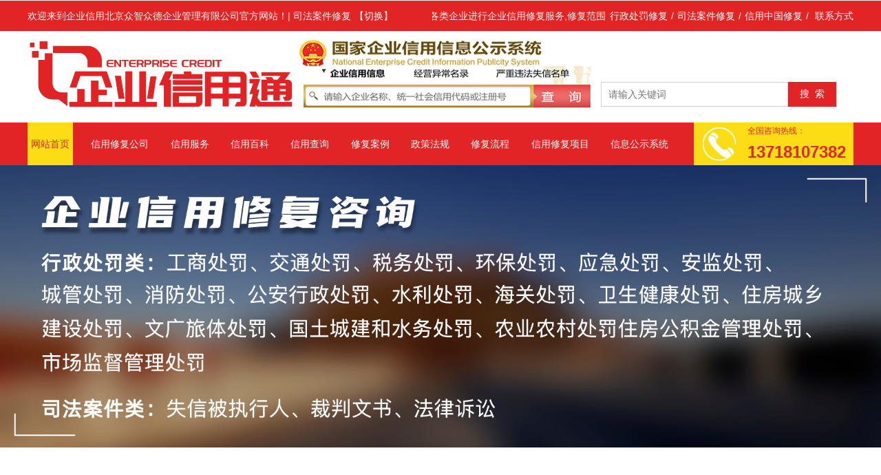

--- FILE ---
content_type: text/html
request_url: http://qiyexinyongtong.com/html/sf/2022/1018/258.html
body_size: 18826
content:
<!DOCTYPE html>
<html xmlns="http://www.w3.org/1999/xhtml">
<!-- <script type="text/javascript">
var is_mobi = navigator.userAgent.toLowerCase().match(/(ipod|iphone|android|coolpad|mmp|smartphone|midp|wap|xoom|symbian|j2me|blackberry|wince)/i) != null;  
if (is_mobi) {  
    window.location.href = "sj/index.php";  
}
</script> -->
<head>
<meta http-equiv="Content-Type" content="text/html; charset=utf-8"/>
<meta http-equiv="X-UA-Compatible" content="IE=edge,chrome=1">
<meta http-equiv="Cache-Control" content="no-siteapp" />

<title>2025年06月-03日最新发布浙江湖州南太湖新区法院创新“碳汇+生态环境司法修复”模式-司法案件修复-企业信用通</title>
<meta name="keywords" content="浙江湖州南太湖新区法院创新“碳汇+生态环境司法修复”模式，司法案件修复，企业信用通" />
<meta name="description" content="浙江湖州南太湖新区法院创新“碳汇+生态环境司法修复”模式，专业介绍司法案件修复相关信息内容" />


<!--手机跳转脚本代码-->

<script type="text/javascript" src="http://588wlk.cn//templets/588wangluo/shouji/js/shoujim.js"></script>

<script type="text/javascript">browserRedirect("/m/view.php?aid=258");</script>



<!--手机跳转脚本代码--> 

<link href="/statics/muban//css/animate.css" rel="stylesheet" />
<link href="/statics/muban//css/css.css" rel="stylesheet">
<script src="/statics/muban//js/jquery1.11.3.min.js"></script>

<!--[if lte IE 10]>
        <script>window.location.href="update/index.html";</script>
<![endif]-->

<style type="text/css">
.tuandui {
	width:1200px;
	margin:auto
}
.tuandui.wow.fadeInUpBig.animated .yewuys {
	font-size: 16px;
	/* border: 3px solid #666;*/
    padding: 10px;
	line-height: 30px;
	border-radius: 10px;
}
.yebiaoti {
	padding-left: 10px;
	margin-top: 10px;
	margin-bottom: 10px;
	color: #F00;
	font: 26px/40px "΢���ź�", "Microsoft YaHei", "����", "SimHei";
}
.news.wow.fadeInUpBig.animated .container .kehunr {
	font-size: 15px;
	line-height: 25px;
}
.xwzx {
	display: flex;
	width:1200px;
	margin:auto;
	justify-content: space-between;
}
.xwzx .xwzx1 {
	/*border: 1px solid #CCC;*/
	 width: 33%;
	height: 300px;
}
.xwzx .xwzx2 {
	/*border: 1px solid #CCC;*/
	 width: 49.7%;
	height: 300px;
}
.xwzx .xwzx2 ul li {
	display: flex;
	justify-content: space-between;
	padding-left: 5px;
	padding-right: 5px;
	font-size:15px;
	line-height:30px
}
.xwzx .xwzx2 ul h2 {
	padding-left:20px;
	border-left-color: #B60005;
	border-left-width: 3px;
	border-left-style: solid;
	display: flex;
	justify-content: space-between;
	font-weight: 500;
}
.xwzx .xwzx1 ul li {
	display: flex;
	justify-content: space-between;
	padding-left: 5px;
	padding-right: 5px;
	font-size:15px;
	line-height:30px
}
.xwzx .xwzx1 ul h2 {
	padding-left:20px;
	border-left-color: #B60005;
	border-left-width: 3px;
	border-left-style: solid;
	display: flex;
	justify-content: space-between;
	font-weight: 500;
}
a:link {
	text-decoration: none;
	color: #333;
}
a:visited {
	text-decoration: none;
	color: #333;
}
a:hover {
	text-decoration: none;
	color: #F00;
}
a:active {
	text-decoration: none;
	color: #333;
}
.xwzx hr {
	margin-top: 10px;
	margin-bottom: 20px;
}
.footer .container .foot_L.wow.fadeInLeftBig .foot_nav a {
	color: #FFF;
	margin: 0 10px 0 0;
}
.topbox.pull-left .container .pull-right a {
	color: #FFF;
}
.dqwz_p {
    display: block;
    overflow: hidden;
    line-height: 30px;
    font-size: 15px;
    color: #b0b0b0;
    text-transform: uppercase;
}
.dqwz_sp>span {
    float: left;
    height: 40px;
    line-height: 40px;
    font-size: 25px;
    color: #000;
    background: #fff;
    padding-right: 10px;
    position: relative;
    z-index: 2;
}

.cnzx {
    display: flex;
	width:1200px;
	margin:auto;
   justify-content: space-between;
       flex-wrap: wrap;
}
.cnzx dl {
	display: flex;
	justify-content: space-between;
	width: 50%;
	
}
.cnzx dl dt {
	width:140px
}
.cnzx dl dd {
	padding-left:10px;
	padding-right:10px;
	flex: auto;
	
}
.bcncsbt {
    width: 1200px;
    margin: auto;
    border-bottom: #4b4c4c solid 1px;
    margin-bottom: 5px;
    display: flex;
    justify-content: space-between;
    padding-right: 5px;
    padding-left: 5px;
}
</style>
</head>
<body>
<!--头部+导航+大图--> 
<style type="text/css">.topbox.pull-left .container .pull-left span a{
	text-decoration: none !important;
	
}
</style>

            

<header> 
    <div class="topbox pull-left">
        <div class="container">
            <div class="pull-left" style="width: 70%;"><span>欢迎来到企业信用北京众智众德企业管理有限公司官方网站！</span>|
            
         <span>   
  <style>
  .dropdown {
      position: relative;
      display: inline-block;
  }

  .dropdown-content {
      display: none;
      position: absolute;
      background-color: #f9f9f9;
      min-width: 160px;
      box-shadow: 0px 8px 16px 0px rgba(0,0,0,0.2);
      padding: 12px 16px;
	  z-index:100000000000;
	  width: 800px;
  }

  .dropdown:hover .dropdown-content {
      display: block;
  }
  </style>


<div class="dropdown">
  <span>司法案件修复<a style="color:#FFF" href="/a/diyuxuanze/">【切换】</a></span>
  <div class="dropdown-content">
 
<style type="text/css">
.dynr {
	max-width:1000px;
	margin:auto;
	line-height:20px;
	    height: 600px;
    overflow-y: scroll;
	
}
.dynr table tr td {
	padding-left:10px;
	padding-right:10px;
	color:#666

	
}

.dynr table tr td a {
    text-decoration: none;
	color: #666;
}
.topbox a {
 text-decoration: none;
	color: #666;	
	}
.dynr table tr td a:hover{
	color: #999;
}
.dynr table tr td a {
	display:inline-block;
	float:left;
	font-size:12px
}
</style></head>


<div class="dynr">  
<table width="100%" border="1"  cellpadding="0"  cellspacing="0">
  <tr>
    <td width="25%" >省区</td>
    <td width="75%">地市县</td>
  </tr>


 <tr>  
   <td>
   <a href="http://gsxt.gov.qiyexinyongtong.com/" target="_blank">国家信息公示系统查询</a>
</td>
 
    
    <td>
     
    <a href="http://bj.gov.qiyexinyongtong.com/" target="_blank">国家企业信用信息公示系统（北京）</a> 
     
    <a href="http://anhui.gov.qiyexinyongtong.com/" target="_blank">安徽企业信用信息公示系统</a> 
     
    <a href="http://shanghai.gov.qiyexinyongtong.com/" target="_blank">国家企业信用信息公示系统（上海）</a> 
     
    <a href="http://fujian.gov.qiyexinyongtong.com/" target="_blank">福建企业信用信息公示系统</a> 
     
    <a href="http://guangdong.gov.qiyexinyongtong.com/" target="_blank">广东企业信用信息公示系统</a> 
     
    <a href="http://guangxi.gov.qiyexinyongtong.com/" target="_blank">广西企业信用信息公示系统</a> 
     
    <a href="http://chongqing.gov.qiyexinyongtong.com/" target="_blank">国家企业信用信息公示系统（重庆）</a> 
     
    <a href="http://guizhou.gov.qiyexinyongtong.com/" target="_blank">贵州企业信用信息公示系统</a> 
     
    <a href="http://tianjin.gov.qiyexinyongtong.com/" target="_blank">国家企业信用信息公示系统（天津）</a> 
     
    <a href="http://gaunsu.gov.qiyexinyongtong.com/" target="_blank">甘肃企业信用信息公示系统</a> 
     
    <a href="http://hainan.gov.qiyexinyongtong.com/" target="_blank">海南企业信用信息公示系统</a> 
     
    <a href="http://henan.gov.qiyexinyongtong.com/" target="_blank">河南企业信用信息公示系统</a> 
     
    <a href="http://heilongjiang.gov.qiyexinyongtong.com/" target="_blank">黑龙江企业信用信息公示系统</a> 
     
    <a href="http://hubei.gov.qiyexinyongtong.com/" target="_blank">湖北企业信用信息公示系统</a> 
     
    <a href="http://hunan.gov.qiyexinyongtong.com/" target="_blank">湖南企业信用信息公示系统</a> 
     
    <a href="http://hebei.gov.qiyexinyongtong.com/" target="_blank">河北企业信用信息公示系统</a> 
     
    <a href="http://jiangsu.gov.qiyexinyongtong.com/" target="_blank">江苏企业信用信息公示系统</a> 
     
    <a href="http://jiangxi.gov.qiyexinyongtong.com/" target="_blank">江西企业信用信息公示系统</a> 
     
    <a href="http://jilin.gov.qiyexinyongtong.com/" target="_blank">吉林企业信用信息公示系统</a> 
     
    <a href="http://liaoning.gov.qiyexinyongtong.com/" target="_blank">辽宁企业信用信息公示系统</a> 
     
    <a href="http://ningxia.gov.qiyexinyongtong.com/" target="_blank">宁夏企业信用信息公示系统</a> 
     
    <a href="http://neimeng.gov.qiyexinyongtong.com/" target="_blank">内蒙古企业信用信息公示系统</a> 
     
    <a href="http://qinghai.gov.qiyexinyongtong.com/" target="_blank">青海企业信用信息公示系统</a> 
     
    <a href="http://shandong.gov.qiyexinyongtong.com/" target="_blank">山东企业信用信息公示系统</a> 
     
    <a href="http://sanxi.gov.qiyexinyongtong.com/" target="_blank">山西企业信用信息公示系统</a> 
     
    <a href="http://shanxi.gov.qiyexinyongtong.com/" target="_blank">陕西企业信用信息公示系统</a> 
     
    <a href="http://sichuan.gov.qiyexinyongtong.com/" target="_blank">四川企业信用信息公示系统</a> 
     
    <a href="http://xinjiang.gov.qiyexinyongtong.com/" target="_blank">新疆企业信用信息公示系统</a> 
     
    <a href="http://xizang.gov.qiyexinyongtong.com/" target="_blank">西藏企业信用信息公示系统</a> 
     
    <a href="http://zhejiang.gov.qiyexinyongtong.com/" target="_blank">浙江企业信用信息公示系统</a> 
     
    <a href="http://xianggang.gov.qiyexinyongtong.com/" target="_blank">香港企业信用信息公示系统</a> 
     
    <a href="http://aomen.gov.qiyexinyongtong.com/" target="_blank">澳门企业信用信息公示系统</a> 
     
    <a href="http://taiwan.gov.qiyexinyongtong.com/" target="_blank">台湾企业信用信息公示系统</a> 
     
    <a href="http://yunnan.gov.qiyexinyongtong.com/" target="_blank">云南企业信用信息公示系统</a> 
    
    </td>
   
  </tr>



 <tr>  
   <td>
   <a href="" target="_blank">热门城市企业信用信息查询</a>
</td>
 
    
    <td>
     
    <a href="http://beijing.qiyexinyongtong.com" target="_blank">北京企业信用信息查询</a> 
     
    <a href="http://shanghai.qiyexinyongtong.com" target="_blank">上海企业信用信息查询</a> 
     
    <a href="http://guangzhou.qiyexinyongtong.com" target="_blank">广州企业信用信息查询</a> 
     
    <a href="http://shenzhen.qiyexinyongtong.com" target="_blank">深圳企业信用信息查询</a> 
     
    <a href="http://chengdu.qiyexinyongtong.com" target="_blank">成都企业信用信息查询</a> 
     
    <a href="http://hangzhou.qiyexinyongtong.com" target="_blank">杭州企业信用信息查询</a> 
     
    <a href="http://nanjing.qiyexinyongtong.com" target="_blank">南京企业信用信息查询</a> 
     
    <a href="http://tianjin.qiyexinyongtong.com" target="_blank">天津企业信用信息查询</a> 
     
    <a href="http://wuhan.qiyexinyongtong.com" target="_blank">武汉企业信用信息查询</a> 
     
    <a href="http://zhongqing.qiyexinyongtong.com" target="_blank">重庆企业信用信息查询</a> 
    
    </td>
   
  </tr>
  
  
   <tr>  
   <td>
   <a href="http://hebei.gov.qiyexinyongtong.com/" target="_blank">河北省企业信用信息查询</a>
</td>
 
    
    <td>
     
    <a href="http://shijiazhuang.gov.qiyexinyongtong.com/" target="_blank">石家庄企业信用信息查询</a> 
     
    <a href="http://baoding.gov.qiyexinyongtong.com/" target="_blank">保定企业信用信息查询</a> 
     
    <a href="http://tangshan.gov.qiyexinyongtong.com/" target="_blank">唐山企业信用信息查询</a> 
     
    <a href="http://langfang.gov.qiyexinyongtong.com/" target="_blank">廊坊企业信用信息查询</a> 
     
    <a href="http://handan.gov.qiyexinyongtong.com/" target="_blank">邯郸企业信用信息查询</a> 
     
    <a href="http://qinhuangdao.gov.qiyexinyongtong.com/" target="_blank">秦皇岛企业信用信息查询</a> 
     
    <a href="http://cangzhou.gov.qiyexinyongtong.com/" target="_blank">沧州企业信用信息查询</a> 
     
    <a href="http://xingtai.gov.qiyexinyongtong.com/" target="_blank">邢台企业信用信息查询</a> 
     
    <a href="http://hengshui.gov.qiyexinyongtong.com/" target="_blank">衡水企业信用信息查询</a> 
     
    <a href="http://zhangjiakou.gov.qiyexinyongtong.com/" target="_blank">张家口企业信用信息查询</a> 
     
    <a href="http://chengde.gov.qiyexinyongtong.com/" target="_blank">承德企业信用信息查询</a> 
     
    <a href="http://dingzhou.gov.qiyexinyongtong.com/" target="_blank">定州企业信用信息查询</a> 
     
    <a href="http://guantao.gov.qiyexinyongtong.com/" target="_blank">馆陶企业信用信息查询</a> 
     
    <a href="http://zhangbei.gov.qiyexinyongtong.com/" target="_blank">张北企业信用信息查询</a> 
     
    <a href="http://zhaoxian.gov.qiyexinyongtong.com/" target="_blank">赵县企业信用信息查询</a> 
     
    <a href="http://zhengding.gov.qiyexinyongtong.com/" target="_blank">正定企业信用信息查询</a> 
     
    <a href="http://qiananshi.gov.qiyexinyongtong.com/" target="_blank">迁安市企业信用信息查询</a> 
     
    <a href="http://renqiu.gov.qiyexinyongtong.com/" target="_blank">任丘企业信用信息查询</a> 
     
    <a href="http://sanhe.gov.qiyexinyongtong.com/" target="_blank">三河企业信用信息查询</a> 
     
    <a href="http://wuan.gov.qiyexinyongtong.com/" target="_blank">武安企业信用信息查询</a> 
     
    <a href="http://xionganxinqu.gov.qiyexinyongtong.com/" target="_blank">雄安新区企业信用信息查询</a> 
     
    <a href="http://yanjiao.gov.qiyexinyongtong.com/" target="_blank">燕郊企业信用信息查询</a> 
     
    <a href="http://zhuozhou.gov.qiyexinyongtong.com/" target="_blank">涿州企业信用信息查询</a> 
     
    <a href="http://hejian.gov.qiyexinyongtong.com/" target="_blank">河间企业信用信息查询</a> 
     
    <a href="http://huanghua.gov.qiyexinyongtong.com/" target="_blank">黄骅企业信用信息查询</a> 
     
    <a href="http://cangxian.gov.qiyexinyongtong.com/" target="_blank">沧县企业信用信息查询</a> 
     
    <a href="http://cixian.gov.qiyexinyongtong.com/" target="_blank">磁县企业信用信息查询</a> 
     
    <a href="http://shexian.gov.qiyexinyongtong.com/" target="_blank">涉县企业信用信息查询</a> 
     
    <a href="http://bazhou.gov.qiyexinyongtong.com/" target="_blank">霸州企业信用信息查询</a> 
     
    <a href="http://xianghe.gov.qiyexinyongtong.com/" target="_blank">香河企业信用信息查询</a> 
     
    <a href="http://guan.gov.qiyexinyongtong.com/" target="_blank">固安企业信用信息查询</a> 
     
    <a href="http://zunhuashi.gov.qiyexinyongtong.com/" target="_blank">遵化市企业信用信息查询</a> 
     
    <a href="http://qianxi.gov.qiyexinyongtong.com/" target="_blank">迁西企业信用信息查询</a> 
     
    <a href="http://yutian.gov.qiyexinyongtong.com/" target="_blank">玉田企业信用信息查询</a> 
     
    <a href="http://luannan.gov.qiyexinyongtong.com/" target="_blank">滦南企业信用信息查询</a> 
     
    <a href="http://shahe.gov.qiyexinyongtong.com/" target="_blank">沙河企业信用信息查询</a> 
    
    </td>
   
  </tr>
  


   <tr>  
   <td>
   <a href="http://guangdongsheng.gov.qiyexinyongtong.com/" target="_blank">广东省企业信用信息查询</a>
</td>
 
    
    <td>
     
    <a href="http://shenzhen.qiyexinyongtong.com/" target="_blank">深圳企业信用信息查询</a> 
     
    <a href="http://guangzhou.qiyexinyongtong.com/" target="_blank">广州企业信用信息查询</a> 
     
    <a href="http://dongguan.gov.qiyexinyongtong.com/" target="_blank">东莞企业信用信息查询</a> 
     
    <a href="http://fushan.gov.qiyexinyongtong.com/" target="_blank">佛山企业信用信息查询</a> 
     
    <a href="http://zhongshan.gov.qiyexinyongtong.com/" target="_blank">中山企业信用信息查询</a> 
     
    <a href="http://zhuhai.gov.qiyexinyongtong.com/" target="_blank">珠海企业信用信息查询</a> 
     
    <a href="http://huizhou.gov.qiyexinyongtong.com/" target="_blank">惠州企业信用信息查询</a> 
     
    <a href="http://jiangmen.gov.qiyexinyongtong.com/" target="_blank">江门企业信用信息查询</a> 
     
    <a href="http://shantou.gov.qiyexinyongtong.com/" target="_blank">汕头企业信用信息查询</a> 
     
    <a href="http://zhanjiang.gov.qiyexinyongtong.com/" target="_blank">湛江企业信用信息查询</a> 
     
    <a href="http://zhaoqing.gov.qiyexinyongtong.com/" target="_blank">肇庆企业信用信息查询</a> 
     
    <a href="http://maoming.gov.qiyexinyongtong.com/" target="_blank">茂名企业信用信息查询</a> 
     
    <a href="http://jieyang.gov.qiyexinyongtong.com/" target="_blank">揭阳企业信用信息查询</a> 
     
    <a href="http://meizhou.gov.qiyexinyongtong.com/" target="_blank">梅州企业信用信息查询</a> 
     
    <a href="http://qingyuan.gov.qiyexinyongtong.com/" target="_blank">清远企业信用信息查询</a> 
     
    <a href="http://yangjiang.gov.qiyexinyongtong.com/" target="_blank">阳江企业信用信息查询</a> 
     
    <a href="http://shaoguan.gov.qiyexinyongtong.com/" target="_blank">韶关企业信用信息查询</a> 
     
    <a href="http://heyuan.gov.qiyexinyongtong.com/" target="_blank">河源企业信用信息查询</a> 
     
    <a href="http://yunfu.gov.qiyexinyongtong.com/" target="_blank">云浮企业信用信息查询</a> 
     
    <a href="http://shanwei.gov.qiyexinyongtong.com/" target="_blank">汕尾企业信用信息查询</a> 
     
    <a href="http://chaozhou.gov.qiyexinyongtong.com/" target="_blank">潮州企业信用信息查询</a> 
     
    <a href="http://taishan.gov.qiyexinyongtong.com/" target="_blank">台山企业信用信息查询</a> 
     
    <a href="http://yangchun.gov.qiyexinyongtong.com/" target="_blank">阳春企业信用信息查询</a> 
     
    <a href="http://shunde.gov.qiyexinyongtong.com/" target="_blank">顺德企业信用信息查询</a> 
     
    <a href="http://huidong.gov.qiyexinyongtong.com/" target="_blank">惠东企业信用信息查询</a> 
     
    <a href="http://boluo.gov.qiyexinyongtong.com/" target="_blank">博罗企业信用信息查询</a> 
     
    <a href="http://haifeng.gov.qiyexinyongtong.com/" target="_blank">海丰企业信用信息查询</a> 
     
    <a href="http://kaiping.gov.qiyexinyongtong.com/" target="_blank">开平企业信用信息查询</a> 
     
    <a href="http://lufeng.gov.qiyexinyongtong.com/" target="_blank">陆丰企业信用信息查询</a> 
    
    </td>
   
  </tr>




  <tr>  
   <td><a href="/a/anhui/">安徽企业信用信息查询</a></td>
 
    
    <td>
     
    <a href="/a/anhui/hefei/" target="_blank">合肥企业信用信息查询</a> 
     
    <a href="/a/anhui/wuhu/" target="_blank">芜湖企业信用信息查询</a> 
     
    <a href="/a/anhui/bangbu/" target="_blank">蚌埠企业信用信息查询</a> 
     
    <a href="/a/anhui/fuyang/" target="_blank">阜阳企业信用信息查询</a> 
     
    <a href="/a/anhui/huainan/" target="_blank">淮南企业信用信息查询</a> 
     
    <a href="/a/anhui/anqing/" target="_blank">安庆企业信用信息查询</a> 
     
    <a href="/a/anhui/suzhou/" target="_blank">宿州企业信用信息查询</a> 
     
    <a href="/a/anhui/liuan/" target="_blank">六安企业信用信息查询</a> 
     
    <a href="/a/anhui/huaibei/" target="_blank">淮北企业信用信息查询</a> 
     
    <a href="/a/anhui/chuzhou/" target="_blank">滁州企业信用信息查询</a> 
     
    <a href="/a/anhui/maanshan/" target="_blank">马鞍山企业信用信息查询</a> 
     
    <a href="/a/anhui/tongling/" target="_blank">铜陵企业信用信息查询</a> 
    
    </td>
   
  </tr><tr>  
   <td><a href="/html/jiangsusheng/">江苏省企业信用信息查询</a></td>
 
    
    <td>
     
    <a href="/html/jiangsusheng/suzhou/" target="_blank">苏州企业信用信息查询</a> 
     
    <a href="/html/jiangsusheng/nanjing/" target="_blank">南京企业信用信息查询</a> 
     
    <a href="/html/jiangsusheng/wuxi/" target="_blank">无锡企业信用信息查询</a> 
     
    <a href="/html/jiangsusheng/changzhou/" target="_blank">常州企业信用信息查询</a> 
     
    <a href="/html/jiangsusheng/xuzhou/" target="_blank">徐州企业信用信息查询</a> 
     
    <a href="/html/jiangsusheng/nantong/" target="_blank">南通企业信用信息查询</a> 
     
    <a href="/html/jiangsusheng/yangzhou/" target="_blank">扬州企业信用信息查询</a> 
     
    <a href="/html/jiangsusheng/yancheng/" target="_blank">盐城企业信用信息查询</a> 
     
    <a href="/html/jiangsusheng/huaian/" target="_blank">淮安企业信用信息查询</a> 
     
    <a href="/html/jiangsusheng/lianyungang/" target="_blank">连云港企业信用信息查询</a> 
     
    <a href="/html/jiangsusheng/taizhou/" target="_blank">泰州企业信用信息查询</a> 
     
    <a href="/html/jiangsusheng/suqian/" target="_blank">宿迁企业信用信息查询</a> 
     
    <a href="/html/jiangsusheng/zhenjiang/" target="_blank">镇江企业信用信息查询</a> 
     
    <a href="/html/jiangsusheng/shuyang/" target="_blank">沭阳企业信用信息查询</a> 
     
    <a href="/html/jiangsusheng/dafeng/" target="_blank">大丰企业信用信息查询</a> 
     
    <a href="/html/jiangsusheng/rugao/" target="_blank">如皋企业信用信息查询</a> 
     
    <a href="/html/jiangsusheng/qidong/" target="_blank">启东企业信用信息查询</a> 
     
    <a href="/html/jiangsusheng/liyang/" target="_blank">溧阳企业信用信息查询</a> 
     
    <a href="/html/jiangsusheng/haimen/" target="_blank">海门企业信用信息查询</a> 
     
    <a href="/html/jiangsusheng/donghai/" target="_blank">东海企业信用信息查询</a> 
     
    <a href="/html/jiangsusheng/yangzhong/" target="_blank">扬中企业信用信息查询</a> 
     
    <a href="/html/jiangsusheng/xinghua/" target="_blank">兴化企业信用信息查询</a> 
     
    <a href="/html/jiangsusheng/xinyi/" target="_blank">新沂企业信用信息查询</a> 
     
    <a href="/html/jiangsusheng/taixing/" target="_blank">泰兴企业信用信息查询</a> 
     
    <a href="/html/jiangsusheng/rudong/" target="_blank">如东企业信用信息查询</a> 
     
    <a href="/html/jiangsusheng/pizhou/" target="_blank">邳州企业信用信息查询</a> 
     
    <a href="/html/jiangsusheng/peixian/" target="_blank">沛县企业信用信息查询</a> 
     
    <a href="/html/jiangsusheng/jingjiang/" target="_blank">靖江企业信用信息查询</a> 
     
    <a href="/html/jiangsusheng/jianhu/" target="_blank">建湖企业信用信息查询</a> 
     
    <a href="/html/jiangsusheng/haian/" target="_blank">海安企业信用信息查询</a> 
     
    <a href="/html/jiangsusheng/dongtai/" target="_blank">东台企业信用信息查询</a> 
     
    <a href="/html/jiangsusheng/danyang/" target="_blank">丹阳企业信用信息查询</a> 
     
    <a href="/html/jiangsusheng/baoyingxian/" target="_blank">宝应县企业信用信息查询</a> 
     
    <a href="/html/jiangsusheng/guannan/" target="_blank">灌南企业信用信息查询</a> 
     
    <a href="/html/jiangsusheng/guanyun/" target="_blank">灌云企业信用信息查询</a> 
     
    <a href="/html/jiangsusheng/jiangyan/" target="_blank">姜堰企业信用信息查询</a> 
     
    <a href="/html/jiangsusheng/jintan/" target="_blank">金坛企业信用信息查询</a> 
     
    <a href="/html/jiangsusheng/kunshan/" target="_blank">昆山企业信用信息查询</a> 
     
    <a href="/html/jiangsusheng/sihong/" target="_blank">泗洪企业信用信息查询</a> 
     
    <a href="/html/jiangsusheng/siyang/" target="_blank">泗阳企业信用信息查询</a> 
     
    <a href="/html/jiangsusheng/jurong/" target="_blank">句容企业信用信息查询</a> 
     
    <a href="/html/jiangsusheng/sheyang/" target="_blank">射阳企业信用信息查询</a> 
     
    <a href="/html/jiangsusheng/funing/" target="_blank">阜宁企业信用信息查询</a> 
     
    <a href="/html/jiangsusheng/xiangshui/" target="_blank">响水企业信用信息查询</a> 
     
    <a href="/html/jiangsusheng/xuchi/" target="_blank">盱眙企业信用信息查询</a> 
     
    <a href="/html/jiangsusheng/jinhu/" target="_blank">金湖企业信用信息查询</a> 
     
    <a href="/html/jiangsusheng/jiangyin/" target="_blank">江阴企业信用信息查询</a> 
    
    </td>
   
  </tr><tr>  
   <td><a href="/a/fujian/">福建企业信用信息查询</a></td>
 
    
    <td>
     
    <a href="/a/fujian/fuzhou/" target="_blank">福州企业信用信息查询</a> 
     
    <a href="/a/fujian/xiamen/" target="_blank">厦门企业信用信息查询</a> 
     
    <a href="/a/fujian/quanzhou/" target="_blank">泉州企业信用信息查询</a> 
     
    <a href="/a/fujian/putian/" target="_blank">莆田企业信用信息查询</a> 
     
    <a href="/a/fujian/zhangzhou/" target="_blank">漳州企业信用信息查询</a> 
     
    <a href="/a/fujian/ningde/" target="_blank">宁德企业信用信息查询</a> 
     
    <a href="/a/fujian/longyan/" target="_blank">龙岩企业信用信息查询</a> 
    
    </td>
   
  </tr><tr>  
   <td><a href="/html/guangxisheng/">广西省企业信用信息查询</a></td>
 
    
    <td>
     
    <a href="/html/guangxisheng/nanning/" target="_blank">南宁企业信用信息查询</a> 
     
    <a href="/html/guangxisheng/liuzhou/" target="_blank">柳州企业信用信息查询</a> 
     
    <a href="/html/guangxisheng/guilin/" target="_blank">桂林企业信用信息查询</a> 
     
    <a href="/html/guangxisheng/yulin/" target="_blank">玉林企业信用信息查询</a> 
     
    <a href="/html/guangxisheng/wuzhou/" target="_blank">梧州企业信用信息查询</a> 
     
    <a href="/html/guangxisheng/beihai/" target="_blank">北海企业信用信息查询</a> 
     
    <a href="/html/guangxisheng/guigang/" target="_blank">贵港企业信用信息查询</a> 
     
    <a href="/html/guangxisheng/qinzhou/" target="_blank">钦州企业信用信息查询</a> 
     
    <a href="/html/guangxisheng/baise/" target="_blank">百色企业信用信息查询</a> 
     
    <a href="/html/guangxisheng/hechi/" target="_blank">河池企业信用信息查询</a> 
     
    <a href="/html/guangxisheng/laibin/" target="_blank">来宾企业信用信息查询</a> 
     
    <a href="/html/guangxisheng/hezhou/" target="_blank">贺州企业信用信息查询</a> 
     
    <a href="/html/guangxisheng/fangchenggang/" target="_blank">防城港企业信用信息查询</a> 
     
    <a href="/html/guangxisheng/chongzuo/" target="_blank">崇左企业信用信息查询</a> 
     
    <a href="/html/guangxisheng/guiping/" target="_blank">桂平企业信用信息查询</a> 
     
    <a href="/html/guangxisheng/beiliu/" target="_blank">北流企业信用信息查询</a> 
     
    <a href="/html/guangxisheng/bobai/" target="_blank">博白企业信用信息查询</a> 
     
    <a href="/html/guangxisheng/cenxi/" target="_blank">岑溪企业信用信息查询</a> 
    
    </td>
   
  </tr><tr>  
   <td><a href="/html/jiangxisheng/">江西省企业信用信息查询</a></td>
 
    
    <td>
     
    <a href="/html/jiangxisheng/nanchang/" target="_blank">南昌企业信用信息查询</a> 
     
    <a href="/html/jiangxisheng/ganzhou/" target="_blank">赣州企业信用信息查询</a> 
     
    <a href="/html/jiangxisheng/jiujiang/" target="_blank">九江企业信用信息查询</a> 
     
    <a href="/html/jiangxisheng/yichun/" target="_blank">宜春企业信用信息查询</a> 
     
    <a href="/html/jiangxisheng/jian/" target="_blank">吉安企业信用信息查询</a> 
     
    <a href="/html/jiangxisheng/shangrao/" target="_blank">上饶企业信用信息查询</a> 
     
    <a href="/html/jiangxisheng/pingxiang/" target="_blank">萍乡企业信用信息查询</a> 
     
    <a href="/html/jiangxisheng/fuzhou/" target="_blank">抚州企业信用信息查询</a> 
     
    <a href="/html/jiangxisheng/jingdezhen/" target="_blank">景德镇企业信用信息查询</a> 
     
    <a href="/html/jiangxisheng/xinyu/" target="_blank">新余企业信用信息查询</a> 
     
    <a href="/html/jiangxisheng/yingtan/" target="_blank">鹰潭企业信用信息查询</a> 
     
    <a href="/html/jiangxisheng/yongxin/" target="_blank">永新企业信用信息查询</a> 
     
    <a href="/html/jiangxisheng/leping/" target="_blank">乐平企业信用信息查询</a> 
     
    <a href="/html/jiangxisheng/jinxian/" target="_blank">进贤企业信用信息查询</a> 
     
    <a href="/html/jiangxisheng/fenyi/" target="_blank">分宜企业信用信息查询</a> 
     
    <a href="/html/jiangxisheng/fengcheng/" target="_blank">丰城企业信用信息查询</a> 
     
    <a href="/html/jiangxisheng/zhangshu/" target="_blank">樟树企业信用信息查询</a> 
     
    <a href="/html/jiangxisheng/gaoan/" target="_blank">高安企业信用信息查询</a> 
     
    <a href="/html/jiangxisheng/yujiang/" target="_blank">余江企业信用信息查询</a> 
     
    <a href="/html/jiangxisheng/nancheng/" target="_blank">南城企业信用信息查询</a> 
     
    <a href="/html/jiangxisheng/fuliang/" target="_blank">浮梁企业信用信息查询</a> 
    
    </td>
   
  </tr><tr>  
   <td><a href="/html/guizhousheng/">贵州省企业信用信息查询</a></td>
 
    
    <td>
     
    <a href="/html/guizhousheng/guiyang/" target="_blank">贵阳企业信用信息查询</a> 
     
    <a href="/html/guizhousheng/zunyi/" target="_blank">遵义企业信用信息查询</a> 
     
    <a href="/html/guizhousheng/qiandongnan/" target="_blank">黔东南企业信用信息查询</a> 
     
    <a href="/html/guizhousheng/qiannan/" target="_blank">黔南企业信用信息查询</a> 
     
    <a href="/html/guizhousheng/liupanshui/" target="_blank">六盘水企业信用信息查询</a> 
     
    <a href="/html/guizhousheng/bijie/" target="_blank">毕节企业信用信息查询</a> 
     
    <a href="/html/guizhousheng/tongren/" target="_blank">铜仁企业信用信息查询</a> 
     
    <a href="/html/guizhousheng/anshun/" target="_blank">安顺企业信用信息查询</a> 
     
    <a href="/html/guizhousheng/qianxinan/" target="_blank">黔西南企业信用信息查询</a> 
     
    <a href="/html/guizhousheng/renhuai/" target="_blank">仁怀企业信用信息查询</a> 
     
    <a href="/html/guizhousheng/qingzhen/" target="_blank">清镇企业信用信息查询</a> 
    
    </td>
   
  </tr><tr>  
   <td><a href="/html/jilinsheng/">吉林省企业信用信息查询</a></td>
 
    
    <td>
     
    <a href="/html/jilinsheng/changchun/" target="_blank">长春企业信用信息查询</a> 
     
    <a href="/html/jilinsheng/jilin/" target="_blank">吉林企业信用信息查询</a> 
     
    <a href="/html/jilinsheng/siping/" target="_blank">四平企业信用信息查询</a> 
     
    <a href="/html/jilinsheng/yanbian/" target="_blank">延边企业信用信息查询</a> 
     
    <a href="/html/jilinsheng/songyuan/" target="_blank">松原企业信用信息查询</a> 
     
    <a href="/html/jilinsheng/baicheng/" target="_blank">白城企业信用信息查询</a> 
     
    <a href="/html/jilinsheng/tonghua/" target="_blank">通化企业信用信息查询</a> 
     
    <a href="/html/jilinsheng/baishan/" target="_blank">白山企业信用信息查询</a> 
     
    <a href="/html/jilinsheng/liaoyuan/" target="_blank">辽源企业信用信息查询</a> 
     
    <a href="/html/jilinsheng/gongzhuling/" target="_blank">公主岭企业信用信息查询</a> 
     
    <a href="/html/jilinsheng/meihekou/" target="_blank">梅河口企业信用信息查询</a> 
     
    <a href="/html/jilinsheng/fuyu/" target="_blank">扶余企业信用信息查询</a> 
     
    <a href="/html/jilinsheng/changling/" target="_blank">长岭企业信用信息查询</a> 
     
    <a href="/html/jilinsheng/huadian/" target="_blank">桦甸企业信用信息查询</a> 
     
    <a href="/html/jilinsheng/panshi/" target="_blank">磐石企业信用信息查询</a> 
     
    <a href="/html/jilinsheng/lishuxian/" target="_blank">梨树县企业信用信息查询</a> 
    
    </td>
   
  </tr><tr>  
   <td><a href="/html/gansusheng/">甘肃省企业信用信息查询</a></td>
 
    
    <td>
     
    <a href="/html/gansusheng/lanzhou/" target="_blank">兰州企业信用信息查询</a> 
     
    <a href="/html/gansusheng/tianshui/" target="_blank">天水企业信用信息查询</a> 
     
    <a href="/html/gansusheng/baiyin/" target="_blank">白银企业信用信息查询</a> 
     
    <a href="/html/gansusheng/qingyang/" target="_blank">庆阳企业信用信息查询</a> 
     
    <a href="/html/gansusheng/pingliang/" target="_blank">平凉企业信用信息查询</a> 
     
    <a href="/html/gansusheng/jiuquan/" target="_blank">酒泉企业信用信息查询</a> 
     
    <a href="/html/gansusheng/zhangye/" target="_blank">张掖企业信用信息查询</a> 
     
    <a href="/html/gansusheng/wuwei/" target="_blank">武威企业信用信息查询</a> 
     
    <a href="/html/gansusheng/dingxi/" target="_blank">定西企业信用信息查询</a> 
     
    <a href="/html/gansusheng/jinchang/" target="_blank">金昌企业信用信息查询</a> 
     
    <a href="/html/gansusheng/longnan/" target="_blank">陇南企业信用信息查询</a> 
     
    <a href="/html/gansusheng/linxia/" target="_blank">临夏企业信用信息查询</a> 
     
    <a href="/html/gansusheng/jiayuguan/" target="_blank">嘉峪关企业信用信息查询</a> 
     
    <a href="/html/gansusheng/gannan/" target="_blank">甘南企业信用信息查询</a> 
     
    <a href="/html/gansusheng/dunhuang/" target="_blank">敦煌企业信用信息查询</a> 
    
    </td>
   
  </tr><tr>  
   <td><a href="/html/liaoningsheng/">辽宁省企业信用信息查询</a></td>
 
    
    <td>
     
    <a href="/html/liaoningsheng/shenyang/" target="_blank">沈阳企业信用信息查询</a> 
     
    <a href="/html/liaoningsheng/dalian/" target="_blank">大连企业信用信息查询</a> 
     
    <a href="/html/liaoningsheng/anshan/" target="_blank">鞍山企业信用信息查询</a> 
     
    <a href="/html/liaoningsheng/jinzhou/" target="_blank">锦州企业信用信息查询</a> 
     
    <a href="/html/liaoningsheng/fushun/" target="_blank">抚顺企业信用信息查询</a> 
     
    <a href="/html/liaoningsheng/yingkou/" target="_blank">营口企业信用信息查询</a> 
     
    <a href="/html/liaoningsheng/panjin/" target="_blank">盘锦企业信用信息查询</a> 
     
    <a href="/html/liaoningsheng/chaoyang/" target="_blank">朝阳企业信用信息查询</a> 
     
    <a href="/html/liaoningsheng/dandong/" target="_blank">丹东企业信用信息查询</a> 
     
    <a href="/html/liaoningsheng/liaoyang/" target="_blank">辽阳企业信用信息查询</a> 
     
    <a href="/html/liaoningsheng/benxi/" target="_blank">本溪企业信用信息查询</a> 
     
    <a href="/html/liaoningsheng/huludao/" target="_blank">葫芦岛企业信用信息查询</a> 
     
    <a href="/html/liaoningsheng/tieling/" target="_blank">铁岭企业信用信息查询</a> 
     
    <a href="/html/liaoningsheng/fuxin/" target="_blank">阜新企业信用信息查询</a> 
     
    <a href="/html/liaoningsheng/zhuanghe/" target="_blank">庄河企业信用信息查询</a> 
     
    <a href="/html/liaoningsheng/wafangdian/" target="_blank">瓦房店企业信用信息查询</a> 
     
    <a href="/html/liaoningsheng/dengta/" target="_blank">灯塔企业信用信息查询</a> 
     
    <a href="/html/liaoningsheng/fengcheng/" target="_blank">凤城企业信用信息查询</a> 
     
    <a href="/html/liaoningsheng/beipiao/" target="_blank">北票企业信用信息查询</a> 
     
    <a href="/html/liaoningsheng/kaiyuan/" target="_blank">开原企业信用信息查询</a> 
    
    </td>
   
  </tr><tr>  
   <td><a href="/html/hainansheng/">海南省企业信用信息查询</a></td>
 
    
    <td>
     
    <a href="/html/hainansheng/haikou/" target="_blank">海口企业信用信息查询</a> 
     
    <a href="/html/hainansheng/sanya/" target="_blank">三亚企业信用信息查询</a> 
     
    <a href="/html/hainansheng/wuzhishan/" target="_blank">五指山企业信用信息查询</a> 
     
    <a href="/html/hainansheng/sansha/" target="_blank">三沙企业信用信息查询</a> 
     
    <a href="/html/hainansheng/qionghai/" target="_blank">琼海企业信用信息查询</a> 
     
    <a href="/html/hainansheng/wenchang/" target="_blank">文昌企业信用信息查询</a> 
     
    <a href="/html/hainansheng/wanning/" target="_blank">万宁企业信用信息查询</a> 
     
    <a href="/html/hainansheng/tunchang/" target="_blank">屯昌企业信用信息查询</a> 
     
    <a href="/html/hainansheng/qiongzhong/" target="_blank">琼中企业信用信息查询</a> 
     
    <a href="/html/hainansheng/lingshui/" target="_blank">陵水企业信用信息查询</a> 
     
    <a href="/html/hainansheng/dongfang/" target="_blank">东方企业信用信息查询</a> 
     
    <a href="/html/hainansheng/dingan/" target="_blank">定安企业信用信息查询</a> 
     
    <a href="/html/hainansheng/chengmai/" target="_blank">澄迈企业信用信息查询</a> 
     
    <a href="/html/hainansheng/baoting/" target="_blank">保亭企业信用信息查询</a> 
     
    <a href="/html/hainansheng/baisha/" target="_blank">白沙企业信用信息查询</a> 
     
    <a href="/html/hainansheng/danzhou/" target="_blank">儋州企业信用信息查询</a> 
    
    </td>
   
  </tr><tr>  
   <td><a href="/html/ningxia/">宁夏企业信用信息查询</a></td>
 
    
    <td>
     
    <a href="/html/ningxia/yinchuan/" target="_blank">银川企业信用信息查询</a> 
     
    <a href="/html/ningxia/wuzhong/" target="_blank">吴忠企业信用信息查询</a> 
     
    <a href="/html/ningxia/shizuishan/" target="_blank">石嘴山企业信用信息查询</a> 
     
    <a href="/html/ningxia/zhongwei/" target="_blank">中卫企业信用信息查询</a> 
     
    <a href="/html/ningxia/guyuan/" target="_blank">固原企业信用信息查询</a> 
    
    </td>
   
  </tr><tr>  
   <td><a href="/html/henansheng/">河南省企业信用信息查询</a></td>
 
    
    <td>
     
    <a href="/html/henansheng/zhengzhou/" target="_blank">郑州企业信用信息查询</a> 
     
    <a href="/html/henansheng/luoyang/" target="_blank">洛阳企业信用信息查询</a> 
     
    <a href="/html/henansheng/xinxiang/" target="_blank">新乡企业信用信息查询</a> 
     
    <a href="/html/henansheng/nanyang/" target="_blank">南阳企业信用信息查询</a> 
     
    <a href="/html/henansheng/xuchang/" target="_blank">许昌企业信用信息查询</a> 
     
    <a href="/html/henansheng/pingdingshan/" target="_blank">平顶山企业信用信息查询</a> 
     
    <a href="/html/henansheng/anyang/" target="_blank">安阳企业信用信息查询</a> 
     
    <a href="/html/henansheng/jiaozuo/" target="_blank">焦作企业信用信息查询</a> 
     
    <a href="/html/henansheng/shangqiu/" target="_blank">商丘企业信用信息查询</a> 
     
    <a href="/html/henansheng/kaifeng/" target="_blank">开封企业信用信息查询</a> 
     
    <a href="/html/henansheng/puyang/" target="_blank">濮阳企业信用信息查询</a> 
     
    <a href="/html/henansheng/zhoukou/" target="_blank">周口企业信用信息查询</a> 
     
    <a href="/html/henansheng/xinyang/" target="_blank">信阳企业信用信息查询</a> 
     
    <a href="/html/henansheng/zhumadian/" target="_blank">驻马店企业信用信息查询</a> 
     
    <a href="/html/henansheng/leihe/" target="_blank">漯河企业信用信息查询</a> 
     
    <a href="/html/henansheng/sanmenxia/" target="_blank">三门峡企业信用信息查询</a> 
     
    <a href="/html/henansheng/hebi/" target="_blank">鹤壁企业信用信息查询</a> 
     
    <a href="/html/henansheng/jiyuan/" target="_blank">济源企业信用信息查询</a> 
     
    <a href="/html/henansheng/minggang/" target="_blank">明港企业信用信息查询</a> 
     
    <a href="/html/henansheng/yanling/" target="_blank">鄢陵企业信用信息查询</a> 
     
    <a href="/html/henansheng/yuzhou/" target="_blank">禹州企业信用信息查询</a> 
     
    <a href="/html/henansheng/changge/" target="_blank">长葛企业信用信息查询</a> 
     
    <a href="/html/henansheng/lingbao/" target="_blank">灵宝企业信用信息查询</a> 
     
    <a href="/html/henansheng/qixian/" target="_blank">杞县企业信用信息查询</a> 
     
    <a href="/html/henansheng/ruzhou/" target="_blank">汝州企业信用信息查询</a> 
     
    <a href="/html/henansheng/xiangcheng/" target="_blank">项城企业信用信息查询</a> 
     
    <a href="/html/henansheng/yanshi/" target="_blank">偃师企业信用信息查询</a> 
     
    <a href="/html/henansheng/changyuan/" target="_blank">长垣企业信用信息查询</a> 
     
    <a href="/html/henansheng/huaxian/" target="_blank">滑县企业信用信息查询</a> 
     
    <a href="/html/henansheng/linzhou/" target="_blank">林州企业信用信息查询</a> 
     
    <a href="/html/henansheng/qinyang/" target="_blank">沁阳企业信用信息查询</a> 
     
    <a href="/html/henansheng/mengzhou/" target="_blank">孟州企业信用信息查询</a> 
     
    <a href="/html/henansheng/wenxian/" target="_blank">温县企业信用信息查询</a> 
     
    <a href="/html/henansheng/weishi/" target="_blank">尉氏企业信用信息查询</a> 
     
    <a href="/html/henansheng/lankao/" target="_blank">兰考企业信用信息查询</a> 
     
    <a href="/html/henansheng/tongxu/" target="_blank">通许企业信用信息查询</a> 
     
    <a href="/html/henansheng/xinan/" target="_blank">新安企业信用信息查询</a> 
     
    <a href="/html/henansheng/yichuan/" target="_blank">伊川企业信用信息查询</a> 
     
    <a href="/html/henansheng/mengjin/" target="_blank">孟津企业信用信息查询</a> 
     
    <a href="/html/henansheng/yiyang/" target="_blank">宜阳企业信用信息查询</a> 
     
    <a href="/html/henansheng/wugang/" target="_blank">舞钢企业信用信息查询</a> 
     
    <a href="/html/henansheng/yongcheng/" target="_blank">永城企业信用信息查询</a> 
     
    <a href="/html/henansheng/suixian/" target="_blank">睢县企业信用信息查询</a> 
     
    <a href="/html/henansheng/luyi/" target="_blank">鹿邑企业信用信息查询</a> 
     
    <a href="/html/henansheng/shengchi/" target="_blank">渑池企业信用信息查询</a> 
     
    <a href="/html/henansheng/shenqiu/" target="_blank">沈丘企业信用信息查询</a> 
     
    <a href="/html/henansheng/taikang/" target="_blank">太康企业信用信息查询</a> 
     
    <a href="/html/henansheng/shangshui/" target="_blank">商水企业信用信息查询</a> 
     
    <a href="/html/henansheng/qixian/" target="_blank">淇县企业信用信息查询</a> 
     
    <a href="/html/henansheng/junxian/" target="_blank">浚县企业信用信息查询</a> 
     
    <a href="/html/henansheng/fanxian/" target="_blank">范县企业信用信息查询</a> 
     
    <a href="/html/henansheng/gushi/" target="_blank">固始企业信用信息查询</a> 
     
    <a href="/html/henansheng/huaibin/" target="_blank">淮滨企业信用信息查询</a> 
     
    <a href="/html/henansheng/dengzhou/" target="_blank">邓州企业信用信息查询</a> 
     
    <a href="/html/henansheng/xinye/" target="_blank">新野企业信用信息查询</a> 
    
    </td>
   
  </tr><tr>  
   <td><a href="/html/namenggu/">内蒙古企业信用信息查询</a></td>
 
    
    <td>
     
    <a href="/html/namenggu/huhehaote/" target="_blank">呼和浩特企业信用信息查询</a> 
     
    <a href="/html/namenggu/baotou/" target="_blank">包头企业信用信息查询</a> 
     
    <a href="/html/namenggu/chifeng/" target="_blank">赤峰企业信用信息查询</a> 
     
    <a href="/html/namenggu/eerduosi/" target="_blank">鄂尔多斯企业信用信息查询</a> 
     
    <a href="/html/namenggu/tongliao/" target="_blank">通辽企业信用信息查询</a> 
     
    <a href="/html/namenggu/hulunbeier/" target="_blank">呼伦贝尔企业信用信息查询</a> 
     
    <a href="/html/namenggu/bayanneershi/" target="_blank">巴彦淖尔市企业信用信息查询</a> 
     
    <a href="/html/namenggu/wulanchabu/" target="_blank">乌兰察布企业信用信息查询</a> 
     
    <a href="/html/namenggu/xilinguole/" target="_blank">锡林郭勒企业信用信息查询</a> 
     
    <a href="/html/namenggu/xinganmeng/" target="_blank">兴安盟企业信用信息查询</a> 
     
    <a href="/html/namenggu/wuhai/" target="_blank">乌海企业信用信息查询</a> 
     
    <a href="/html/namenggu/alashanmeng/" target="_blank">阿拉善盟企业信用信息查询</a> 
     
    <a href="/html/namenggu/hailaer/" target="_blank">海拉尔企业信用信息查询</a> 
    
    </td>
   
  </tr><tr>  
   <td><a href="/html/heilongjiangsheng/">黑龙江省企业信用信息查询</a></td>
 
    
    <td>
     
    <a href="/html/heilongjiangsheng/haerbin/" target="_blank">哈尔滨企业信用信息查询</a> 
     
    <a href="/html/heilongjiangsheng/daqing/" target="_blank">大庆企业信用信息查询</a> 
     
    <a href="/html/heilongjiangsheng/qiqihaer/" target="_blank">齐齐哈尔企业信用信息查询</a> 
     
    <a href="/html/heilongjiangsheng/mudanjiang/" target="_blank">牡丹江企业信用信息查询</a> 
     
    <a href="/html/heilongjiangsheng/suihua/" target="_blank">绥化企业信用信息查询</a> 
     
    <a href="/html/heilongjiangsheng/jiamusi/" target="_blank">佳木斯企业信用信息查询</a> 
     
    <a href="/html/heilongjiangsheng/jixi/" target="_blank">鸡西企业信用信息查询</a> 
     
    <a href="/html/heilongjiangsheng/shuangyashan/" target="_blank">双鸭山企业信用信息查询</a> 
     
    <a href="/html/heilongjiangsheng/hegang/" target="_blank">鹤岗企业信用信息查询</a> 
     
    <a href="/html/heilongjiangsheng/heihe/" target="_blank">黑河企业信用信息查询</a> 
     
    <a href="/html/heilongjiangsheng/yichun/" target="_blank">伊春企业信用信息查询</a> 
     
    <a href="/html/heilongjiangsheng/qitaihe/" target="_blank">七台河企业信用信息查询</a> 
     
    <a href="/html/heilongjiangsheng/daxinganling/" target="_blank">大兴安岭企业信用信息查询</a> 
     
    <a href="/html/heilongjiangsheng/anda/" target="_blank">安达企业信用信息查询</a> 
     
    <a href="/html/heilongjiangsheng/zhaodong/" target="_blank">肇东企业信用信息查询</a> 
     
    <a href="/html/heilongjiangsheng/zhaozhou/" target="_blank">肇州企业信用信息查询</a> 
    
    </td>
   
  </tr><tr>  
   <td><a href="/html/qinghaisheng/">青海省企业信用信息查询</a></td>
 
    
    <td>
     
    <a href="/html/qinghaisheng/xining/" target="_blank">西宁企业信用信息查询</a> 
     
    <a href="/html/qinghaisheng/haixi/" target="_blank">海西企业信用信息查询</a> 
     
    <a href="/html/qinghaisheng/haibei/" target="_blank">海北企业信用信息查询</a> 
     
    <a href="/html/qinghaisheng/guoluo/" target="_blank">果洛企业信用信息查询</a> 
     
    <a href="/html/qinghaisheng/haidong/" target="_blank">海东企业信用信息查询</a> 
     
    <a href="/html/qinghaisheng/huangnan/" target="_blank">黄南企业信用信息查询</a> 
     
    <a href="/html/qinghaisheng/yushu/" target="_blank">玉树企业信用信息查询</a> 
     
    <a href="/html/qinghaisheng/hainan/" target="_blank">海南企业信用信息查询</a> 
     
    <a href="/html/qinghaisheng/geermu/" target="_blank">格尔木企业信用信息查询</a> 
    
    </td>
   
  </tr><tr>  
   <td><a href="/html/hubeisheng/">湖北省企业信用信息查询</a></td>
 
    
    <td>
     
    <a href="/html/hubeisheng/wuhan/" target="_blank">武汉企业信用信息查询</a> 
     
    <a href="/html/hubeisheng/yichang/" target="_blank">宜昌企业信用信息查询</a> 
     
    <a href="/html/hubeisheng/xiangyang/" target="_blank">襄阳企业信用信息查询</a> 
     
    <a href="/html/hubeisheng/jingzhou/" target="_blank">荆州企业信用信息查询</a> 
     
    <a href="/html/hubeisheng/shiyan/" target="_blank">十堰企业信用信息查询</a> 
     
    <a href="/html/hubeisheng/huangshi/" target="_blank">黄石企业信用信息查询</a> 
     
    <a href="/html/hubeisheng/xiaogan/" target="_blank">孝感企业信用信息查询</a> 
     
    <a href="/html/hubeisheng/huanggang/" target="_blank">黄冈企业信用信息查询</a> 
     
    <a href="/html/hubeisheng/enshi/" target="_blank">恩施企业信用信息查询</a> 
     
    <a href="/html/hubeisheng/jingmen/" target="_blank">荆门企业信用信息查询</a> 
     
    <a href="/html/hubeisheng/xianning/" target="_blank">咸宁企业信用信息查询</a> 
     
    <a href="/html/hubeisheng/ezhou/" target="_blank">鄂州企业信用信息查询</a> 
     
    <a href="/html/hubeisheng/suizhou/" target="_blank">随州企业信用信息查询</a> 
     
    <a href="/html/hubeisheng/qianjiang/" target="_blank">潜江企业信用信息查询</a> 
     
    <a href="/html/hubeisheng/tianmen/" target="_blank">天门企业信用信息查询</a> 
     
    <a href="/html/hubeisheng/xiantao/" target="_blank">仙桃企业信用信息查询</a> 
     
    <a href="/html/hubeisheng/shennongjia/" target="_blank">神农架企业信用信息查询</a> 
     
    <a href="/html/hubeisheng/yidu/" target="_blank">宜都企业信用信息查询</a> 
     
    <a href="/html/hubeisheng/hanchuan/" target="_blank">汉川企业信用信息查询</a> 
     
    <a href="/html/hubeisheng/zaoyang/" target="_blank">枣阳企业信用信息查询</a> 
     
    <a href="/html/hubeisheng/wuxue/" target="_blank">武穴企业信用信息查询</a> 
     
    <a href="/html/hubeisheng/zhongxiang/" target="_blank">钟祥企业信用信息查询</a> 
     
    <a href="/html/hubeisheng/jingshan/" target="_blank">京山企业信用信息查询</a> 
     
    <a href="/html/hubeisheng/shayang/" target="_blank">沙洋企业信用信息查询</a> 
     
    <a href="/html/hubeisheng/songzi/" target="_blank">松滋企业信用信息查询</a> 
     
    <a href="/html/hubeisheng/guangshui/" target="_blank">广水企业信用信息查询</a> 
     
    <a href="/html/hubeisheng/chibi/" target="_blank">赤壁企业信用信息查询</a> 
     
    <a href="/html/hubeisheng/laohekou/" target="_blank">老河口企业信用信息查询</a> 
     
    <a href="/html/hubeisheng/gucheng/" target="_blank">谷城企业信用信息查询</a> 
     
    <a href="/html/hubeisheng/yicheng/" target="_blank">宜城企业信用信息查询</a> 
     
    <a href="/html/hubeisheng/nanzhang/" target="_blank">南漳企业信用信息查询</a> 
     
    <a href="/html/hubeisheng/yunmeng/" target="_blank">云梦企业信用信息查询</a> 
     
    <a href="/html/hubeisheng/anlu/" target="_blank">安陆企业信用信息查询</a> 
     
    <a href="/html/hubeisheng/dawu/" target="_blank">大悟企业信用信息查询</a> 
     
    <a href="/html/hubeisheng/xiaochang/" target="_blank">孝昌企业信用信息查询</a> 
     
    <a href="/html/hubeisheng/dangyang/" target="_blank">当阳企业信用信息查询</a> 
     
    <a href="/html/hubeisheng/zhijiang/" target="_blank">枝江企业信用信息查询</a> 
     
    <a href="/html/hubeisheng/jiayu/" target="_blank">嘉鱼企业信用信息查询</a> 
     
    <a href="/html/hubeisheng/suixian/" target="_blank">随县企业信用信息查询</a> 
    
    </td>
   
  </tr><tr>  
   <td><a href="/html/shandongsheng/">山东省企业信用信息查询</a></td>
 
    
    <td>
     
    <a href="/html/shandongsheng/qingdao/" target="_blank">青岛企业信用信息查询</a> 
     
    <a href="/html/shandongsheng/jinan/" target="_blank">济南企业信用信息查询</a> 
     
    <a href="/html/shandongsheng/yantai/" target="_blank">烟台企业信用信息查询</a> 
     
    <a href="/html/shandongsheng/weifang/" target="_blank">潍坊企业信用信息查询</a> 
     
    <a href="/html/shandongsheng/linyi/" target="_blank">临沂企业信用信息查询</a> 
     
    <a href="/html/shandongsheng/zibo/" target="_blank">淄博企业信用信息查询</a> 
     
    <a href="/html/shandongsheng/jining/" target="_blank">济宁企业信用信息查询</a> 
     
    <a href="/html/shandongsheng/taian/" target="_blank">泰安企业信用信息查询</a> 
     
    <a href="/html/shandongsheng/liaocheng/" target="_blank">聊城企业信用信息查询</a> 
     
    <a href="/html/shandongsheng/weihai/" target="_blank">威海企业信用信息查询</a> 
     
    <a href="/html/shandongsheng/zaozhuang/" target="_blank">枣庄企业信用信息查询</a> 
     
    <a href="/html/shandongsheng/dezhou/" target="_blank">德州企业信用信息查询</a> 
     
    <a href="/html/shandongsheng/rizhao/" target="_blank">日照企业信用信息查询</a> 
     
    <a href="/html/shandongsheng/dongying/" target="_blank">东营企业信用信息查询</a> 
     
    <a href="/html/shandongsheng/heze/" target="_blank">菏泽企业信用信息查询</a> 
     
    <a href="/html/shandongsheng/binzhou/" target="_blank">滨州企业信用信息查询</a> 
     
    <a href="/html/shandongsheng/laiwu/" target="_blank">莱芜企业信用信息查询</a> 
     
    <a href="/html/shandongsheng/zhangqiu/" target="_blank">章丘企业信用信息查询</a> 
     
    <a href="/html/shandongsheng/kenli/" target="_blank">垦利企业信用信息查询</a> 
     
    <a href="/html/shandongsheng/zhucheng/" target="_blank">诸城企业信用信息查询</a> 
     
    <a href="/html/shandongsheng/shouguang/" target="_blank">寿光企业信用信息查询</a> 
     
    <a href="/html/shandongsheng/longkou/" target="_blank">龙口企业信用信息查询</a> 
     
    <a href="/html/shandongsheng/caoxian/" target="_blank">曹县企业信用信息查询</a> 
     
    <a href="/html/shandongsheng/danxian/" target="_blank">单县企业信用信息查询</a> 
     
    <a href="/html/shandongsheng/feicheng/" target="_blank">肥城企业信用信息查询</a> 
     
    <a href="/html/shandongsheng/gaomi/" target="_blank">高密企业信用信息查询</a> 
     
    <a href="/html/shandongsheng/guangrao/" target="_blank">广饶企业信用信息查询</a> 
     
    <a href="/html/shandongsheng/huantai/" target="_blank">桓台企业信用信息查询</a> 
     
    <a href="/html/shandongsheng/juxian/" target="_blank">莒县企业信用信息查询</a> 
     
    <a href="/html/shandongsheng/laizhou/" target="_blank">莱州企业信用信息查询</a> 
     
    <a href="/html/shandongsheng/penglai/" target="_blank">蓬莱企业信用信息查询</a> 
     
    <a href="/html/shandongsheng/qingzhou/" target="_blank">青州企业信用信息查询</a> 
     
    <a href="/html/shandongsheng/rongcheng/" target="_blank">荣成企业信用信息查询</a> 
     
    <a href="/html/shandongsheng/rushan/" target="_blank">乳山企业信用信息查询</a> 
     
    <a href="/html/shandongsheng/tengzhou/" target="_blank">滕州企业信用信息查询</a> 
     
    <a href="/html/shandongsheng/xintai/" target="_blank">新泰企业信用信息查询</a> 
     
    <a href="/html/shandongsheng/zhaoyuan/" target="_blank">招远企业信用信息查询</a> 
     
    <a href="/html/shandongsheng/zoucheng/" target="_blank">邹城企业信用信息查询</a> 
     
    <a href="/html/shandongsheng/zouping/" target="_blank">邹平企业信用信息查询</a> 
     
    <a href="/html/shandongsheng/linqing/" target="_blank">临清企业信用信息查询</a> 
     
    <a href="/html/shandongsheng/chiping/" target="_blank">茌平企业信用信息查询</a> 
     
    <a href="/html/shandongsheng/yuncheng/" target="_blank">郓城企业信用信息查询</a> 
     
    <a href="/html/shandongsheng/boxing/" target="_blank">博兴企业信用信息查询</a> 
     
    <a href="/html/shandongsheng/dongming/" target="_blank">东明企业信用信息查询</a> 
     
    <a href="/html/shandongsheng/juye/" target="_blank">巨野企业信用信息查询</a> 
     
    <a href="/html/shandongsheng/wudi/" target="_blank">无棣企业信用信息查询</a> 
     
    <a href="/html/shandongsheng/qihe/" target="_blank">齐河企业信用信息查询</a> 
     
    <a href="/html/shandongsheng/weishan/" target="_blank">微山企业信用信息查询</a> 
     
    <a href="/html/shandongsheng/yucheng/" target="_blank">禹城企业信用信息查询</a> 
     
    <a href="/html/shandongsheng/linyi/" target="_blank">临邑企业信用信息查询</a> 
     
    <a href="/html/shandongsheng/leling/" target="_blank">乐陵企业信用信息查询</a> 
     
    <a href="/html/shandongsheng/laiyang/" target="_blank">莱阳企业信用信息查询</a> 
     
    <a href="/html/shandongsheng/ningjin/" target="_blank">宁津企业信用信息查询</a> 
     
    <a href="/html/shandongsheng/gaotang/" target="_blank">高唐企业信用信息查询</a> 
     
    <a href="/html/shandongsheng/xinxian/" target="_blank">莘县企业信用信息查询</a> 
     
    <a href="/html/shandongsheng/yanggu/" target="_blank">阳谷企业信用信息查询</a> 
     
    <a href="/html/shandongsheng/guanxian/" target="_blank">冠县企业信用信息查询</a> 
     
    <a href="/html/shandongsheng/pingyi/" target="_blank">平邑企业信用信息查询</a> 
     
    <a href="/html/shandongsheng/tancheng/" target="_blank">郯城企业信用信息查询</a> 
     
    <a href="/html/shandongsheng/yiyuan/" target="_blank">沂源企业信用信息查询</a> 
     
    <a href="/html/shandongsheng/wenshang/" target="_blank">汶上企业信用信息查询</a> 
     
    <a href="/html/shandongsheng/liangshan/" target="_blank">梁山企业信用信息查询</a> 
     
    <a href="/html/shandongsheng/lijin/" target="_blank">利津企业信用信息查询</a> 
     
    <a href="/html/shandongsheng/yinan/" target="_blank">沂南企业信用信息查询</a> 
     
    <a href="/html/shandongsheng/qixia/" target="_blank">栖霞企业信用信息查询</a> 
     
    <a href="/html/shandongsheng/ningyang/" target="_blank">宁阳企业信用信息查询</a> 
     
    <a href="/html/shandongsheng/dongping/" target="_blank">东平企业信用信息查询</a> 
     
    <a href="/html/shandongsheng/changyi/" target="_blank">昌邑企业信用信息查询</a> 
     
    <a href="/html/shandongsheng/anqiu/" target="_blank">安丘企业信用信息查询</a> 
     
    <a href="/html/shandongsheng/changle/" target="_blank">昌乐企业信用信息查询</a> 
     
    <a href="/html/shandongsheng/linchun/" target="_blank">临朐企业信用信息查询</a> 
     
    <a href="/html/shandongsheng/juancheng/" target="_blank">鄄城企业信用信息查询</a> 
    
    </td>
   
  </tr><tr>  
   <td><a href="/html/hunansheng/">湖南省企业信用信息查询</a></td>
 
    
    <td>
     
    <a href="/html/hunansheng/changsha/" target="_blank">长沙企业信用信息查询</a> 
     
    <a href="/html/hunansheng/zhuzhou/" target="_blank">株洲企业信用信息查询</a> 
     
    <a href="/html/hunansheng/yiyang/" target="_blank">益阳企业信用信息查询</a> 
     
    <a href="/html/hunansheng/changde/" target="_blank">常德企业信用信息查询</a> 
     
    <a href="/html/hunansheng/hengyang/" target="_blank">衡阳企业信用信息查询</a> 
     
    <a href="/html/hunansheng/xiangtan/" target="_blank">湘潭企业信用信息查询</a> 
     
    <a href="/html/hunansheng/yueyang/" target="_blank">岳阳企业信用信息查询</a> 
     
    <a href="/html/hunansheng/chenzhou/" target="_blank">郴州企业信用信息查询</a> 
     
    <a href="/html/hunansheng/shaoyang/" target="_blank">邵阳企业信用信息查询</a> 
     
    <a href="/html/hunansheng/huaihua/" target="_blank">怀化企业信用信息查询</a> 
     
    <a href="/html/hunansheng/yongzhou/" target="_blank">永州企业信用信息查询</a> 
     
    <a href="/html/hunansheng/loudi/" target="_blank">娄底企业信用信息查询</a> 
     
    <a href="/html/hunansheng/xiangxi/" target="_blank">湘西企业信用信息查询</a> 
     
    <a href="/html/hunansheng/zhangjiajie/" target="_blank">张家界企业信用信息查询</a> 
     
    <a href="/html/hunansheng/liling/" target="_blank">醴陵企业信用信息查询</a> 
     
    <a href="/html/hunansheng/lixian/" target="_blank">澧县企业信用信息查询</a> 
     
    <a href="/html/hunansheng/guiyang/" target="_blank">桂阳企业信用信息查询</a> 
     
    <a href="/html/hunansheng/zixing/" target="_blank">资兴企业信用信息查询</a> 
     
    <a href="/html/hunansheng/yongxing/" target="_blank">永兴企业信用信息查询</a> 
     
    <a href="/html/hunansheng/changning/" target="_blank">常宁企业信用信息查询</a> 
     
    <a href="/html/hunansheng/qidong/" target="_blank">祁东企业信用信息查询</a> 
     
    <a href="/html/hunansheng/hengdong/" target="_blank">衡东企业信用信息查询</a> 
     
    <a href="/html/hunansheng/lingshuijiang/" target="_blank">冷水江企业信用信息查询</a> 
     
    <a href="/html/hunansheng/lianyuan/" target="_blank">涟源企业信用信息查询</a> 
     
    <a href="/html/hunansheng/shuangfeng/" target="_blank">双峰企业信用信息查询</a> 
     
    <a href="/html/hunansheng/shaoyangxian/" target="_blank">邵阳县企业信用信息查询</a> 
     
    <a href="/html/hunansheng/shaodong/" target="_blank">邵东企业信用信息查询</a> 
     
    <a href="/html/hunansheng/yuanjiang/" target="_blank">沅江企业信用信息查询</a> 
     
    <a href="/html/hunansheng/nanxian/" target="_blank">南县企业信用信息查询</a> 
     
    <a href="/html/hunansheng/qiyang/" target="_blank">祁阳企业信用信息查询</a> 
     
    <a href="/html/hunansheng/xiangyin/" target="_blank">湘阴企业信用信息查询</a> 
     
    <a href="/html/hunansheng/huarong/" target="_blank">华容企业信用信息查询</a> 
     
    <a href="/html/hunansheng/cili/" target="_blank">慈利企业信用信息查询</a> 
     
    <a href="/html/hunansheng/youxian/" target="_blank">攸县企业信用信息查询</a> 
    
    </td>
   
  </tr><tr>  
   <td><a href="/html/shanxisheng/">山西省企业信用信息查询</a></td>
 
    
    <td>
     
    <a href="/html/shanxisheng/taiyuan/" target="_blank">太原企业信用信息查询</a> 
     
    <a href="/html/shanxisheng/linfen/" target="_blank">临汾企业信用信息查询</a> 
     
    <a href="/html/shanxisheng/datong/" target="_blank">大同企业信用信息查询</a> 
     
    <a href="/html/shanxisheng/yuncheng/" target="_blank">运城企业信用信息查询</a> 
     
    <a href="/html/shanxisheng/jinzhong/" target="_blank">晋中企业信用信息查询</a> 
     
    <a href="/html/shanxisheng/changzhi/" target="_blank">长治企业信用信息查询</a> 
     
    <a href="/html/shanxisheng/jincheng/" target="_blank">晋城企业信用信息查询</a> 
     
    <a href="/html/shanxisheng/yangquan/" target="_blank">阳泉企业信用信息查询</a> 
     
    <a href="/html/shanxisheng/lvliang/" target="_blank">吕梁企业信用信息查询</a> 
     
    <a href="/html/shanxisheng/xinzhou/" target="_blank">忻州企业信用信息查询</a> 
     
    <a href="/html/shanxisheng/shuozhou/" target="_blank">朔州企业信用信息查询</a> 
     
    <a href="/html/shanxisheng/linyi/" target="_blank">临猗企业信用信息查询</a> 
     
    <a href="/html/shanxisheng/qingxu/" target="_blank">清徐企业信用信息查询</a> 
     
    <a href="/html/shanxisheng/liulin/" target="_blank">柳林企业信用信息查询</a> 
     
    <a href="/html/shanxisheng/gaoping/" target="_blank">高平企业信用信息查询</a> 
     
    <a href="/html/shanxisheng/zezhou/" target="_blank">泽州企业信用信息查询</a> 
     
    <a href="/html/shanxisheng/xiangyuan/" target="_blank">襄垣企业信用信息查询</a> 
     
    <a href="/html/shanxisheng/xiaoyi/" target="_blank">孝义企业信用信息查询</a> 
    
    </td>
   
  </tr><tr>  
   <td><a href="/html/shanxisheng/">陕西省企业信用信息查询</a></td>
 
    
    <td>
     
    <a href="/html/shanxisheng/xian/" target="_blank">西安企业信用信息查询</a> 
     
    <a href="/html/shanxisheng/xianyang/" target="_blank">咸阳企业信用信息查询</a> 
     
    <a href="/html/shanxisheng/baoji/" target="_blank">宝鸡企业信用信息查询</a> 
     
    <a href="/html/shanxisheng/weinan/" target="_blank">渭南企业信用信息查询</a> 
     
    <a href="/html/shanxisheng/hanzhong/" target="_blank">汉中企业信用信息查询</a> 
     
    <a href="/html/shanxisheng/yulin/" target="_blank">榆林企业信用信息查询</a> 
     
    <a href="/html/shanxisheng/yanan/" target="_blank">延安企业信用信息查询</a> 
     
    <a href="/html/shanxisheng/ankang/" target="_blank">安康企业信用信息查询</a> 
     
    <a href="/html/shanxisheng/shangluo/" target="_blank">商洛企业信用信息查询</a> 
     
    <a href="/html/shanxisheng/tongchuan/" target="_blank">铜川企业信用信息查询</a> 
     
    <a href="/html/shanxisheng/shenmu/" target="_blank">神木企业信用信息查询</a> 
     
    <a href="/html/shanxisheng/hancheng/" target="_blank">韩城企业信用信息查询</a> 
     
    <a href="/html/shanxisheng/fugu/" target="_blank">府谷企业信用信息查询</a> 
     
    <a href="/html/shanxisheng/jingbian/" target="_blank">靖边企业信用信息查询</a> 
     
    <a href="/html/shanxisheng/dingbian/" target="_blank">定边企业信用信息查询</a> 
    
    </td>
   
  </tr><tr>  
   <td><a href="/html/sichuansheng/">四川省企业信用信息查询</a></td>
 
    
    <td>
     
    <a href="/html/sichuansheng/chengdu/" target="_blank">成都企业信用信息查询</a> 
     
    <a href="/html/sichuansheng/mianyang/" target="_blank">绵阳企业信用信息查询</a> 
     
    <a href="/html/sichuansheng/deyang/" target="_blank">德阳企业信用信息查询</a> 
     
    <a href="/html/sichuansheng/nanchong/" target="_blank">南充企业信用信息查询</a> 
     
    <a href="/html/sichuansheng/yibin/" target="_blank">宜宾企业信用信息查询</a> 
     
    <a href="/html/sichuansheng/zigong/" target="_blank">自贡企业信用信息查询</a> 
     
    <a href="/html/sichuansheng/leshan/" target="_blank">乐山企业信用信息查询</a> 
     
    <a href="/html/sichuansheng/luzhou/" target="_blank">泸州企业信用信息查询</a> 
     
    <a href="/html/sichuansheng/dazhou/" target="_blank">达州企业信用信息查询</a> 
     
    <a href="/html/sichuansheng/najiang/" target="_blank">内江企业信用信息查询</a> 
     
    <a href="/html/sichuansheng/suining/" target="_blank">遂宁企业信用信息查询</a> 
     
    <a href="/html/sichuansheng/panzhihua/" target="_blank">攀枝花企业信用信息查询</a> 
     
    <a href="/html/sichuansheng/meishan/" target="_blank">眉山企业信用信息查询</a> 
     
    <a href="/html/sichuansheng/guangan/" target="_blank">广安企业信用信息查询</a> 
     
    <a href="/html/sichuansheng/ziyang/" target="_blank">资阳企业信用信息查询</a> 
     
    <a href="/html/sichuansheng/liangshan/" target="_blank">凉山企业信用信息查询</a> 
     
    <a href="/html/sichuansheng/guangyuan/" target="_blank">广元企业信用信息查询</a> 
     
    <a href="/html/sichuansheng/yaan/" target="_blank">雅安企业信用信息查询</a> 
     
    <a href="/html/sichuansheng/bazhong/" target="_blank">巴中企业信用信息查询</a> 
     
    <a href="/html/sichuansheng/aba/" target="_blank">阿坝企业信用信息查询</a> 
     
    <a href="/html/sichuansheng/ganzi/" target="_blank">甘孜企业信用信息查询</a> 
     
    <a href="/html/sichuansheng/anyue/" target="_blank">安岳企业信用信息查询</a> 
     
    <a href="/html/sichuansheng/guanghan/" target="_blank">广汉企业信用信息查询</a> 
     
    <a href="/html/sichuansheng/jianyang/" target="_blank">简阳企业信用信息查询</a> 
     
    <a href="/html/sichuansheng/renshou/" target="_blank">仁寿企业信用信息查询</a> 
     
    <a href="/html/sichuansheng/shehong/" target="_blank">射洪企业信用信息查询</a> 
     
    <a href="/html/sichuansheng/dazhu/" target="_blank">大竹企业信用信息查询</a> 
     
    <a href="/html/sichuansheng/xuanhan/" target="_blank">宣汉企业信用信息查询</a> 
     
    <a href="/html/sichuansheng/quxian/" target="_blank">渠县企业信用信息查询</a> 
     
    <a href="/html/sichuansheng/changning/" target="_blank">长宁企业信用信息查询</a> 
    
    </td>
   
  </tr><tr>  
   <td><a href="/html/xinjiang/">新疆企业信用信息查询</a></td>
 
    
    <td>
     
    <a href="/html/xinjiang/wulumuqi/" target="_blank">乌鲁木齐企业信用信息查询</a> 
     
    <a href="/html/xinjiang/changji/" target="_blank">昌吉企业信用信息查询</a> 
     
    <a href="/html/xinjiang/bayinguoleng/" target="_blank">巴音郭楞企业信用信息查询</a> 
     
    <a href="/html/xinjiang/yili/" target="_blank">伊犁企业信用信息查询</a> 
     
    <a href="/html/xinjiang/akesu/" target="_blank">阿克苏企业信用信息查询</a> 
     
    <a href="/html/xinjiang/kashi/" target="_blank">喀什企业信用信息查询</a> 
     
    <a href="/html/xinjiang/hami/" target="_blank">哈密企业信用信息查询</a> 
     
    <a href="/html/xinjiang/kelamayi/" target="_blank">克拉玛依企业信用信息查询</a> 
     
    <a href="/html/xinjiang/boertala/" target="_blank">博尔塔拉企业信用信息查询</a> 
     
    <a href="/html/xinjiang/tulufan/" target="_blank">吐鲁番企业信用信息查询</a> 
     
    <a href="/html/xinjiang/hetian/" target="_blank">和田企业信用信息查询</a> 
     
    <a href="/html/xinjiang/shihezi/" target="_blank">石河子企业信用信息查询</a> 
     
    <a href="/html/xinjiang/kezilesu/" target="_blank">克孜勒苏企业信用信息查询</a> 
     
    <a href="/html/xinjiang/alaer/" target="_blank">阿拉尔企业信用信息查询</a> 
     
    <a href="/html/xinjiang/wujiaqu/" target="_blank">五家渠企业信用信息查询</a> 
     
    <a href="/html/xinjiang/tumushuke/" target="_blank">图木舒克企业信用信息查询</a> 
     
    <a href="/html/xinjiang/kuerle/" target="_blank">库尔勒企业信用信息查询</a> 
     
    <a href="/html/xinjiang/aletai/" target="_blank">阿勒泰企业信用信息查询</a> 
     
    <a href="/html/xinjiang/tacheng/" target="_blank">塔城企业信用信息查询</a> 
    
    </td>
   
  </tr><tr>  
   <td><a href="/html/xicang/">西藏企业信用信息查询</a></td>
 
    
    <td>
     
    <a href="/html/xicang/lasa/" target="_blank">拉萨企业信用信息查询</a> 
     
    <a href="/html/xicang/rikaze/" target="_blank">日喀则企业信用信息查询</a> 
     
    <a href="/html/xicang/shannan/" target="_blank">山南企业信用信息查询</a> 
     
    <a href="/html/xicang/linzhi/" target="_blank">林芝企业信用信息查询</a> 
     
    <a href="/html/xicang/changdu/" target="_blank">昌都企业信用信息查询</a> 
     
    <a href="/html/xicang/naqu/" target="_blank">那曲企业信用信息查询</a> 
     
    <a href="/html/xicang/ali/" target="_blank">阿里企业信用信息查询</a> 
     
    <a href="/html/xicang/ritu/" target="_blank">日土企业信用信息查询</a> 
     
    <a href="/html/xicang/gaize/" target="_blank">改则企业信用信息查询</a> 
    
    </td>
   
  </tr><tr>  
   <td><a href="/html/yunnansheng/">云南省企业信用信息查询</a></td>
 
    
    <td>
     
    <a href="/html/yunnansheng/kunming/" target="_blank">昆明企业信用信息查询</a> 
     
    <a href="/html/yunnansheng/qujing/" target="_blank">曲靖企业信用信息查询</a> 
     
    <a href="/html/yunnansheng/dali/" target="_blank">大理企业信用信息查询</a> 
     
    <a href="/html/yunnansheng/honghe/" target="_blank">红河企业信用信息查询</a> 
     
    <a href="/html/yunnansheng/yuxi/" target="_blank">玉溪企业信用信息查询</a> 
     
    <a href="/html/yunnansheng/lijiang/" target="_blank">丽江企业信用信息查询</a> 
     
    <a href="/html/yunnansheng/wenshan/" target="_blank">文山企业信用信息查询</a> 
     
    <a href="/html/yunnansheng/chuxiong/" target="_blank">楚雄企业信用信息查询</a> 
     
    <a href="/html/yunnansheng/xishuangbanna/" target="_blank">西双版纳企业信用信息查询</a> 
     
    <a href="/html/yunnansheng/zhaotong/" target="_blank">昭通企业信用信息查询</a> 
     
    <a href="/html/yunnansheng/dehong/" target="_blank">德宏企业信用信息查询</a> 
     
    <a href="/html/yunnansheng/puer/" target="_blank">普洱企业信用信息查询</a> 
     
    <a href="/html/yunnansheng/baoshan/" target="_blank">保山企业信用信息查询</a> 
     
    <a href="/html/yunnansheng/lincang/" target="_blank">临沧企业信用信息查询</a> 
     
    <a href="/html/yunnansheng/diqing/" target="_blank">迪庆企业信用信息查询</a> 
     
    <a href="/html/yunnansheng/nujiang/" target="_blank">怒江企业信用信息查询</a> 
     
    <a href="/html/yunnansheng/mile/" target="_blank">弥勒企业信用信息查询</a> 
     
    <a href="/html/yunnansheng/anning/" target="_blank">安宁企业信用信息查询</a> 
     
    <a href="/html/yunnansheng/xuanwei/" target="_blank">宣威企业信用信息查询</a> 
    
    </td>
   
  </tr><tr>  
   <td><a href="/html/zhejiangsheng/">浙江省企业信用信息查询</a></td>
 
    
    <td>
     
    <a href="/html/zhejiangsheng/hangzhou/" target="_blank">杭州企业信用信息查询</a> 
     
    <a href="/html/zhejiangsheng/ningbo/" target="_blank">宁波企业信用信息查询</a> 
     
    <a href="/html/zhejiangsheng/wenzhou/" target="_blank">温州企业信用信息查询</a> 
     
    <a href="/html/zhejiangsheng/jinhua/" target="_blank">金华企业信用信息查询</a> 
     
    <a href="/html/zhejiangsheng/jiaxing/" target="_blank">嘉兴企业信用信息查询</a> 
     
    <a href="/html/zhejiangsheng/taizhou/" target="_blank">台州企业信用信息查询</a> 
     
    <a href="/html/zhejiangsheng/shaoxing/" target="_blank">绍兴企业信用信息查询</a> 
     
    <a href="/html/zhejiangsheng/huzhou/" target="_blank">湖州企业信用信息查询</a> 
     
    <a href="/html/zhejiangsheng/lishui/" target="_blank">丽水企业信用信息查询</a> 
     
    <a href="/html/zhejiangsheng/quzhou/" target="_blank">衢州企业信用信息查询</a> 
     
    <a href="/html/zhejiangsheng/zhoushan/" target="_blank">舟山企业信用信息查询</a> 
     
    <a href="/html/zhejiangsheng/leqing/" target="_blank">乐清企业信用信息查询</a> 
     
    <a href="/html/zhejiangsheng/ruian/" target="_blank">瑞安企业信用信息查询</a> 
     
    <a href="/html/zhejiangsheng/yiwu/" target="_blank">义乌企业信用信息查询</a> 
     
    <a href="/html/zhejiangsheng/yuyao/" target="_blank">余姚企业信用信息查询</a> 
     
    <a href="/html/zhejiangsheng/zhuji/" target="_blank">诸暨企业信用信息查询</a> 
     
    <a href="/html/zhejiangsheng/xiangshan/" target="_blank">象山企业信用信息查询</a> 
     
    <a href="/html/zhejiangsheng/wenling/" target="_blank">温岭企业信用信息查询</a> 
     
    <a href="/html/zhejiangsheng/tongxiang/" target="_blank">桐乡企业信用信息查询</a> 
     
    <a href="/html/zhejiangsheng/cixi/" target="_blank">慈溪企业信用信息查询</a> 
     
    <a href="/html/zhejiangsheng/changxing/" target="_blank">长兴企业信用信息查询</a> 
     
    <a href="/html/zhejiangsheng/jiashan/" target="_blank">嘉善企业信用信息查询</a> 
     
    <a href="/html/zhejiangsheng/haining/" target="_blank">海宁企业信用信息查询</a> 
     
    <a href="/html/zhejiangsheng/deqing/" target="_blank">德清企业信用信息查询</a> 
     
    <a href="/html/zhejiangsheng/dongyang/" target="_blank">东阳企业信用信息查询</a> 
     
    <a href="/html/zhejiangsheng/anji/" target="_blank">安吉企业信用信息查询</a> 
     
    <a href="/html/zhejiangsheng/cangnan/" target="_blank">苍南企业信用信息查询</a> 
     
    <a href="/html/zhejiangsheng/linhai/" target="_blank">临海企业信用信息查询</a> 
     
    <a href="/html/zhejiangsheng/yongkang/" target="_blank">永康企业信用信息查询</a> 
     
    <a href="/html/zhejiangsheng/yuhuan/" target="_blank">玉环企业信用信息查询</a> 
     
    <a href="/html/zhejiangsheng/pinghu/" target="_blank">平湖企业信用信息查询</a> 
     
    <a href="/html/zhejiangsheng/haiyan/" target="_blank">海盐企业信用信息查询</a> 
     
    <a href="/html/zhejiangsheng/wuyixian/" target="_blank">武义县企业信用信息查询</a> 
     
    <a href="/html/zhejiangsheng/chengzhou/" target="_blank">嵊州企业信用信息查询</a> 
     
    <a href="/html/zhejiangsheng/xinchang/" target="_blank">新昌企业信用信息查询</a> 
     
    <a href="/html/zhejiangsheng/jiangshan/" target="_blank">江山企业信用信息查询</a> 
     
    <a href="/html/zhejiangsheng/pingyang/" target="_blank">平阳企业信用信息查询</a> 
    
    </td>
   
  </tr><tr>  
   <td><a href="/html/xiangaotai/">香澳台企业信用信息查询</a></td>
 
    
    <td>
     
    <a href="/html/xiangaotai/zhongguoxianggang/" target="_blank">中国香港企业信用信息查询</a> 
     
    <a href="/html/xiangaotai/zhongguoaomen/" target="_blank">中国澳门企业信用信息查询</a> 
     
    <a href="/html/xiangaotai/zhongguotaiwan/" target="_blank">中国台湾企业信用信息查询</a> 
    
    </td>
   
  </tr>


  <tr>  
   <td><a href='http://fuwuxinyongxiufu.qiyexinyongtong.com/'  target="_blank"  >信用修复</a></td>
 
    
    <td>
     
    <a href="http://qyxy.qiyexinyongtong.com/" target="_blank">企业信用修复</a> 
     
    <a href="http://geren.qiyexinyongtong.com/" target="_blank">个人信用修复</a> 
     
    <a href="http://xiufuxm.qiyexinyongtong.com/" target="_blank">信用修复项目</a> 
     
    <a href="http://shuiwu.gov.cn.qiyexinyongtong.com/" target="_blank">税务信用修复</a> 
     
    <a href="http://shangye.gov.cn.qiyexinyongtong.com/" target="_blank">商业信用修复</a> 
     
    <a href="http://bank.gov.cn.qiyexinyongtong.com/" target="_blank">银行信用修复</a> 
    
    </td>
   
  </tr><tr>  
   <td><a href='http://fwxinyongguanli.qiyexinyongtong.com/'  target="_blank"  >信用管理</a></td>
 
    
    <td>
     
    <a href="http://xinyongguanlibk.qiyexinyongtong.com/" target="_blank">信用管理知识</a> 
     
    <a href="http://xinyonglzixun.qiyexinyongtong.com/" target="_blank">信用管理资讯</a> 
    
    </td>
   
  </tr><tr>  
   <td><a href='http://xycx.qiyexinyongtong.com/'  target="_blank"  >信用查询</a></td>
 
    
    <td>
     
    <a href="http://qyxycx.qiyexinyongtong.com/" target="_blank">企业信息查询</a> 
     
    <a href="http://xydmcx.qiyexinyongtong.com/" target="_blank">信用代码查询</a> 
     
    <a href="http://xychaxunzhishi.qiyexinyongtong.com/" target="_blank">信用查询知识</a> 
     
    <a href="http://gsxt.gov.qiyexinyongtong.com/" target="_blank">信息公示系统</a> 
    
    </td>
   
  </tr><tr>  
   <td><a href='http://fuwuxinyongchengnuo.qiyexinyongtong.com/'  target="_blank"  >信用承诺</a></td>
 
    
    <td>
     
    <a href="" target="_blank">承诺小常识</a> 
     
    <a href="" target="_blank">承诺资讯</a> 
    
    </td>
   
  </tr><tr>  
   <td><a href='http://fuwuxinyongpj.qiyexinyongtong.com/'  target="_blank"  >信用评级</a></td>
 
    
    <td>
     
    <a href="http://fuwuxinyongxiufu.qiyexinyongtong.com/" target="_blank">信用修复</a> 
     
    <a href="http://fwxinyongguanli.qiyexinyongtong.com/" target="_blank">信用管理</a> 
     
    <a href="http://xycx.qiyexinyongtong.com/" target="_blank">信用查询</a> 
     
    <a href="http://fuwuxinyongchengnuo.qiyexinyongtong.com/" target="_blank">信用承诺</a> 
     
    <a href="http://fuwuxinyongpj.qiyexinyongtong.com/" target="_blank">信用评级</a> 
    
    </td>
   
  </tr><tr>  
   <td><a href='http://xiufuxm.qiyexinyongtong.com/'  target="_blank"  >信用修复项目</a></td>
 
    
    <td>
     
    <a href="http://xz.gov.cn.qiyexinyongtong.com/" target="_blank">行政处罚修复</a> 
     
    <a href="http://sf.gov.cn.qiyexinyongtong.com/" target="_blank">司法案件修复</a> 
     
    <a href="http://creditchina.gov.cn.qiyexinyongtong.com/" target="_blank">信用中国修复</a> 
     
    <a href="http://ccgp.gov.cn.qiyexinyongtong.com/" target="_blank">中国采购网修复</a> 
     
    <a href="http://gsxtxf.gov.cn.qiyexinyongtong.com" target="_blank">公示系统修复</a> 
     
    <a href="" target="_blank">环保处罚信用修复</a> 
     
    <a href="" target="_blank">建委处罚修复咨询</a> 
     
    <a href="" target="_blank">消防处罚修复咨询</a> 
    
    </td>
   
  </tr>



</table>

 </div>


  </div>
</div>

</span>
            
            
            
           <marquee style="float:right; max-width:42%; min-width:30%; width:20%;overflow:hidden">

     在生产经营过程中受到上级主管部门行政处罚或环保处罚的各类企业进行企业信用修复服务,修复范围涉及信用中国、信用地方(主要指省级网站、地市级网站)、国家企业信用信息公示系统(简称公示系统)、中国市场监管行政处罚文书网(国家市场监督管理总局执法稽查局)、北京市企业信用信息网、各省(市)住房和城乡建设委员会(简称住建委)、各省政务平台、处罚机构信息展示平台、天眼查、企查查、启信宝、爱企查、企查猫及其他第三方技术服务公司网站或平台等。

          </marquee>
            
            </div>
            <div class="pull-right">
            <!--<a href="/">网站首页</a>/-->
           
          <a href='/html/xz/'>行政处罚修复</a>/<a href='/html/sf/'>司法案件修复</a>/<a href='/html/creditchina/'>信用中国修复</a>/

               <a href="/a/wangzhanjieshao/lianxifangshi/">联系方式</a>
            
            
            
            </div>
        </div>
    </div>
    
    <div class="header pull-left tr-04">
        <div class="container">
           
<div class="logo pull-left wow fadeInLeftBig tr-04">
                <a class="pull-left" href="index.php"><img class="pull-left" src="/statics/muban//images/logo.png" /></a>
                  <div ><a href="/a/fuwuxiangmu/xinyongchaxun/"><img  alt="国家企业信用信息公示系统"  title="国家企业信用信息公示系统,直接点击填写信息查询" src="/statics/muban//images/xycx.png"  style="width:430px; "/></a></div> 
          </div>
           
          <form class="search pull-right wow fadeInRightBig" id="searchForm" name="searchForm" action="/plus/search.php" method="post">
            <input type="hidden" id="auto_type" value="0" />

                <input class="search_inp1" type="text" placeholder="请输入关键词"  id="keyword"  name="q"  />
                <input class="search_btn" type="submit" value="搜  索" onSubmit="return checkSearchForm()" />
            </form>
         
         
            <div style="clear:both"></div>
         
      </div>
      
    </div>
<nav style="top: 162px;position: absolute;"  >
        <div class="container">
            <ul class="nav">
                <li><a href="/" class="top-nav-link">网站首页</a></li>
               
               
              <li>
                    <a href="/html/wangzhanjieshao/" class="top-nav-link"> 信用修复公司</a>
                    
                    
                     <dl class="nav_dl">
                                  
                                              
                                <dd><a href="/a/wangzhanjieshao/wangzhanjianjie/">网站简介</a></dd>
                                            
                                <dd><a href="/a/wangzhanjieshao/jingyingtuandui/">精英团队</a></dd>
                                            
                                <dd><a href="/a/wangzhanjieshao/yewuyoushi/">业务优势</a></dd>
                                            
                                <dd><a href="/a/wangzhanjieshao/fuwuzongzhi/">服务宗旨</a></dd>
                                            
                                <dd><a href="/a/wangzhanjieshao/yewuzhengshu/">业务证书</a></dd>
                                            
                                <dd><a href="/a/wangzhanjieshao/lianxifangshi/">联系方式</a></dd>
                                
  
                    </dl> 
                </li><li>
                    <a href="/html/fuwuxiangmu/" class="top-nav-link"> 信用服务</a>
                    
                    
                     <dl class="nav_dl">
                                  
                                              
                                <dd><a href="/html/fuwuxinyongxiufu/">信用修复</a></dd>
                                            
                                <dd><a href="/html/fwxinyongguanli/">信用管理</a></dd>
                                            
                                <dd><a href="/html/xycx/">信用查询</a></dd>
                                            
                                <dd><a href="/html/fuwuxinyongchengnuo/">信用承诺</a></dd>
                                            
                                <dd><a href="/html/fuwuxinyongpj/">信用评级</a></dd>
                                
  
                    </dl> 
                </li><li>
                    <a href="/html/yewuzixun/" class="top-nav-link"> 信用百科</a>
                    
                    
                     <dl class="nav_dl">
                                  
                                              
                                <dd><a href="/a/yewuzixun/xingyezixun/">信用资讯</a></dd>
                                            
                                <dd><a href="/a/yewuzixun/zhanwudongtai/">信用知识</a></dd>
                                            
                                <dd><a href="/a/yewuzixun/xinyongjieda/">信用解答</a></dd>
                                            
                                <dd><a href="/a/yewuzixun/xinyongchangshi/">信用常识</a></dd>
                                            
                                <dd><a href="/a/yewuzixun/xinyongwenhua/">诚信文化</a></dd>
                                            
                                <dd><a href="/a/yewuzixun/xinyongfengxian/">信用风险</a></dd>
                                            
                                <dd><a href="/a/yewuzixun/qiyexinyong/">企业信用</a></dd>
                                            
                                <dd><a href="/a/yewuzixun/xingyezixun/shangyexinyong/">商业信用</a></dd>
                                            
                                <dd><a href="/a/yewuzixun/yinxingxinyong/">金融信用</a></dd>
                                            
                                <dd><a href="/html/">外贸信用</a></dd>
                                
  
                    </dl> 
                </li><li>
                    <a href="/html/xycx/" class="top-nav-link"> 信用查询</a>
                    
                    
                     <dl class="nav_dl">
                                  
                                              
                                <dd><a href="/html/qyxycx/">企业信息查询</a></dd>
                                            
                                <dd><a href="/html/xydmcx/">信用代码查询</a></dd>
                                            
                                <dd><a href="/html/xychaxunzhishi/">信用查询知识</a></dd>
                                            
                                <dd><a href="/html/xygsxt/">信息公示系统</a></dd>
                                
  
                    </dl> 
                </li><li>
                    <a href="/html/xiufuanli/" class="top-nav-link"> 修复案例</a>
                    
                    
                     <dl class="nav_dl">
                                  
                                  
  
                    </dl> 
                </li><li>
                    <a href="/html/zhengcefagui/" class="top-nav-link"> 政策法规</a>
                    
                    
                     <dl class="nav_dl">
                                  
                                              
                                <dd><a href="/html/xinyongzhengce/">信用政策</a></dd>
                                            
                                <dd><a href="/html/zhaotoubiaofagui/">国家法规</a></dd>
                                            
                                <dd><a href="/html/minshangshifagui/">信用监管</a></dd>
                                
  
                    </dl> 
                </li><li>
                    <a href="/html/xiufuliucheng/" class="top-nav-link"> 修复流程</a>
                    
                    
                     <dl class="nav_dl">
                                  
                                  
  
                    </dl> 
                </li><li>
                    <a href="/html/xiufuxm/" class="top-nav-link"> 信用修复项目</a>
                    
                    
                     <dl class="nav_dl">
                                  
                                              
                                <dd><a href="/html/xz/">行政处罚修复</a></dd>
                                            
                                <dd><a href="/html/sf/">司法案件修复</a></dd>
                                            
                                <dd><a href="/html/creditchina/">信用中国修复</a></dd>
                                            
                                <dd><a href="/html/ccgp/">中国采购网修复</a></dd>
                                            
                                <dd><a href="/html/gsxtxf/">公示系统修复</a></dd>
                                            
                                <dd><a href="/a/fuwuxiangmu/xinyongxiufu/xingyexinyongxiufu/huan/">环保处罚信用修复</a></dd>
                                            
                                <dd><a href="/html/xiufuxm/jianweichufaxiufuzixun/">建委处罚修复咨询</a></dd>
                                            
                                <dd><a href="/html/xiufuxm/xiaofangchufaxiufuzixun/">消防处罚修复咨询</a></dd>
                                
  
                    </dl> 
                </li>
                
             
                
                    <li> <a href="/html/xygsxt/">信息公示系统</a></li>
         
            </ul>
                <script>
$(function(){

    //导航 active
    (function(){
        var s = location.href;
        $(".top-nav-link").each(function(index, el) {
            var $this = $(this);
            if ( s.indexOf( $this.attr("href").split(".")[0] ) >= 0 ){
                $this.addClass('on');
            }
        });
    })();

    

})();

</script>
            <div class="nav_R pull-right">
                <div class="header_dianhua">全国咨询热线：<span>13718107382</span></div>
            </div>
        </div>
    </nav>
    <!-- banner -->
  <div class="banner pull-left wow fadeInUp">
        <div class="swiper-container banner-imgbox">
            <div class="swiper-wrapper">
                
               
               <div class="swiper-slide"><img class="img-responsive" src="/uploads/250311/1-25031114114A38.jpg" /></div>
<div class="swiper-slide"><img class="img-responsive" src="/uploads/221007/1-22100G10501551.jpg" /></div>
<div class="swiper-slide"><img class="img-responsive" src="/uploads/221007/1-22100G104422a.jpg" /></div>
<div class="swiper-slide"><img class="img-responsive" src="/uploads/220929/1-22092916151E18.jpg" /></div>
<div class="swiper-slide"><img class="img-responsive" src="/uploads/220929/1-22092915560Lc.jpg" /></div>

           
           
            </div>
            <div class="swiper-pagination"></div>
            <div class="next"></div>
            <div class="prev"></div>
        </div>
    </div>
    <!-- End-banner -->
</header>
<main>
<div class="container">
<div class="main">
  <style type="text/css">
.main_left .nrxx {
	border: 1px solid #ececec;
	padding:2px;
	line-height: 40px;
    font-size: 15px;
}
a:link {
	color: #6d6c6c;
}
a:visited {
	color: #6d6c6c;
}
a:hover {
	color: #6d6c6c;
}
a:active {
	color: #6d6c6c;
}
.main_left .nrxx ul li {
	border-bottom-width: 1px;
	border-bottom-style: dotted;
	border-bottom-color: #CCC;
}
.main_left .nrxx h2 {
	font-size:18px;
    text-align: center;
    background: #e22424;
    font-weight: 100;
}
.main_left .nrxx ul {
	padding-right: 10px;
	padding-left: 10px;
}

.main_left .nrxx h2 a {
	color: #FFF;
}
</style>
<div class="main_left">
    <div class="about">
      <!--<div class="about_titleB">
        <div class="about_title">
          




         <div class="about_p"><a href="/html/sf/">司法案件修复</a></div>
          <div class="about_sp">About us</div>
        </div>
      </div>-->
      <ul class="about_ul">
      <li class="about_on"> 
       <a href="/html/sf/">司法案件修复</a> </li>
       
       
        
        <li> <a href="/html/xz/">行政处罚修复</a> </li>
       
       
        <li> <a href="/html/sf/">司法案件修复</a> </li>
       
       
        <li> <a href="/html/creditchina/">信用中国修复</a> </li>
       
       
        <li> <a href="/html/ccgp/">中国采购网修复</a> </li>
       
       
        <li> <a href="/html/gsxtxf/">公示系统修复</a> </li>
       
       
        <li> <a href="/a/fuwuxiangmu/xinyongxiufu/xingyexinyongxiufu/huan/">环保处罚信用修复</a> </li>
       
       
        <li> <a href="/html/xiufuxm/jianweichufaxiufuzixun/">建委处罚修复咨询</a> </li>
       
       
        <li> <a href="/html/xiufuxm/xiaofangchufaxiufuzixun/">消防处罚修复咨询</a> </li>
       
       
     
     
      </ul>
    </div>
    
    
      <div style="clear:both"></div>   
    <div class="nrxx">
 
 <h2>
<a href="/html/yewuzixun/">信用百科</a></h2>  
  
    <ul>
    <li><a href="/a/yewuzixun/xingyezixun/20250328/1167.html">【建筑施工企业信用修复专项服...</a></li>
<li><a href="/a/yewuzixun/xingyezixun/20250328/1166.html">全国企业信用修复专家】——权...</a></li>
<li><a href="/a/yewuzixun/xingyezixun/20250328/1165.html">专业信用修复——重塑信用，重...</a></li>
<li><a href="/html/yewuzixun/20250328/1164.html">企业信用修复专家——助您重塑...</a></li>
<li><a href="/html/yewuzixun/20250327/1163.html">企业信用修复：解锁商业新机遇...</a></li>
<li><a href="/a/yewuzixun/xingyezixun/20250326/1162.html">快速修复企业信用，助力企业重...</a></li>
<li><a href="/a/yewuzixun/xingyezixun/20250326/1161.html">[重铸信用筑就未来一一北京建筑...</a></li>
<li><a href="/a/yewuzixun/xingyezixun/20230203/1128.html"> 您当前的位置 ： 黄山 &gt; 县区...</a></li>

    
    </ul>
   
    </div>
  <div style="clear:both"></div>
  
    <div class="nrxx">
 
 <h2>
<a href="/html/zhengcefagui/">政策法规</a></h2>  
  
    <ul>
    <li><a href="/html/xinyongzhengce/20250213/1143.html">对于负债逾期，无力偿还债务的...</a></li>
<li><a href="/html/xinyongzhengce/20250213/1142.html">解锁流动生产力：交通限令松绑...</a></li>
<li><a href="/html/xinyongzhengce/20250213/1141.html">年初开工，关注纳税信用及如何...</a></li>
<li><a href="/html/xinyongzhengce/20250213/1140.html">国家对欠债人的政策是多方面的...</a></li>
<li><a href="/html/xinyongzhengce/20250213/1139.html">信”案例 | 上海松江区发出202...</a></li>
<li><a href="/html/xinyongzhengce/20250213/1138.html">安顺市：助力经营主体重塑信用...</a></li>
<li><a href="/html/xinyongzhengce/20250213/1137.html">刚出台的《全国统一大市场建设...</a></li>
<li><a href="/html/xinyongzhengce/20250213/1136.html">助企重塑诚信形象，历下市场监...</a></li>

    
    </ul>
   
    </div>
  <div style="clear:both"></div>  

    <div class="nrxx">
 
 <h2>
<a href="/html/zuixinkehu/">最新客户</a></h2>  
  
    <ul>
    <li><a href="/html/zuixinkehu/20221003/42.html">江苏某电气有限公司...</a></li>
<li><a href="/html/zuixinkehu/20221003/41.html">江苏某高科技有限公司...</a></li>
<li><a href="/html/zuixinkehu/20221003/40.html">北京某电气股份有限公司...</a></li>
<li><a href="/html/zuixinkehu/20221003/39.html">江苏某制冷有限公司...</a></li>
<li><a href="/html/zuixinkehu/20221003/38.html">上海某停车设备工程有限公司...</a></li>
<li><a href="/html/zuixinkehu/20221003/37.html">江苏某建设工程股份有限公司...</a></li>
<li><a href="/html/zuixinkehu/20221003/36.html">安徽某环保节能科技股份有限公...</a></li>
<li><a href="/html/zuixinkehu/20221003/35.html">湘潭潭州某电力建设有限公司...</a></li>

    
    </ul>
   
    </div>
  <div style="clear:both"></div>
  
  

    <div class="nrxx">
 
 
    <h2  style="color: #FFF">相关内容</h2>
 
  
    <ul>
   <li><a href="/html/sf/2022/1018/266.html">执行和解后未执行，修复申请强...</a></li>
<li><a href="/html/sf/2022/1018/265.html">人民法院判决中止执行后修复实...</a></li>
<li><a href="/html/sf/2022/1018/264.html">司法恢复期的含义？...</a></li>
<li><a href="/html/sf/2022/1018/261.html">企业的异常记录司法案件如何修...</a></li>
<li><a href="/html/sf/2022/1018/260.html">企业诉讼司法案件如何修复...</a></li>
<li><a href="/html/sf/2022/1018/257.html">江西首例！引入“碳汇”理念开...</a></li>

    </ul>
   
    </div>
  <div style="clear:both"></div>
  
  
<div class="about">
<div class="about_B"> 
        <!-- <img src="images/about_img.png" /> -->
        <div class="about_txt">
          <p style="white-space: normal;"><span style="font-size: 16px;">北京众智众德企业管理有限公司</span></p>
          <p style="white-space: normal;"><span style="font-size: 16px;">联系人：刘老师</span></p>
          <p style="white-space: normal;"><span style="font-size: 16px;">手机 13718107382（微信同号）</span></p>
         <!-- <p style="white-space: normal;"><span style="font-size: 16px;">&nbsp; &nbsp; &nbsp; &nbsp; &nbsp; &nbsp;400-660-8865</span></p>-->
          <p style="white-space: normal;"><span style="font-size: 16px;">邮箱：2214188353@qq.com</span></p>
         
          <p style="white-space: normal;"><span style="font-size: 16px;">公司地址：北京市石景山区绿地金融城9号院5号楼904</span></p>
        </div>
      </div>
  </div>
  </div>

  
  <div class="main_right">
                    <div class="dqwz_title">
                        <div class="dqwz_p"><a href='http://qiyexinyongtong.com/'>北京信用修复</a> > <a href='/html/fuwuxiangmu/'>信用服务</a> > <a href='/html/fuwuxinyongxiufu/'>信用修复</a> > <a href='/html/xiufuxm/'>信用修复项目</a> > <a href='/html/sf/'>司法案件修复</a> > </div>
                        <div class="dqwz_sp"><span>司法案件修复</span></div>
                    </div>
                    <div class="dqwz_contect">
                        <div class="company">
                        <div class="xwxq_p">2025年06月03日最新发布浙江湖州南太湖新区法院创新“碳汇+生态环境司法修复”模式</div>
                       <div class="xwxq_sp">来源 :<span>司法案件修复</span>
浏览 :<span>190</span>
					发布 :<span style="margin-right:0">2025年06月03日</span> </div>
                    
                    
                    
                  
                       <div class="xwxq_txt">
                     <div>
	近日，浙江省湖州南太湖新区人民法院与湖州市吴兴区埭溪镇人民政府、湖州市生态环境局吴兴分局签约共建&ldquo;司法碳汇共富基金&rdquo;项目，探索引入&ldquo;碳汇&rdquo;进行生态修复的&ldquo;碳汇+生态环境司法修复&rdquo;机制。</div>
<div>
	&nbsp;</div>
<div>
	&ldquo;碳汇+生态环境司法修复&rdquo;机制，是南太湖新区法院在审判破坏生态环境刑事或刑事附带民事公益诉讼案件过程中，被告人自愿以认购碳汇的方式来履行修复生态环境义务，碳汇认购费用将用于增加碳汇的造林活动；是对以往责令行为人以补植复绿等方式直接参与修复生态环境的一种补充，行为人自愿认购&ldquo;碳汇&rdquo;的行为可视为已履行生态修复义务。目前已有6名破坏生态环境刑事附带民事公益诉讼案件的被告人自愿认购碳汇共计1.8万元，这笔费用将进入司法碳汇共富基金项目。（余建华 尚 静 谢培怡）</div>

                     </div>
                        </div>
                </div>
  
  
 </div> 
  </div>
  
  
    <div class="bcncsbt"> 
<h2><a href="/html/sf/"> 司法案件修复</a></h2>

<a href="/html/sf/">更多</a>
 
  </div>
 
 
  <div class="cnzx">
  


  
  <dl>
 <dt><a href="/html/sf/2023/0107/889.html"><img src="/images/defaultpic.gif" alt="淮阳区法院：信用修复机制 彰显法律威严" width="140" height="140"></a></dt>
  <dd>
                                <strong><a href="/html/sf/2023/0107/889.html">淮阳区法院：信用修复机制 彰显法律威严...</a> </strong>
                                  <p><a href="/html/sf/2023/0107/889.html">司法执行中的信用修复，是指在执行案件中存在信用瑕疵的被执行人，通过承诺、报告及有限履行等方式依法履行限制消费、报告财产及履行生效法律文书义务，切实履行部分或全部执...更多</a></p>
                                <span>2023-01-07</span>
    </dd> 
  </dl>
<dl>
 <dt><a href="/html/sf/2022/1018/264.html"><img src="/uploads/221024/1-22102415231Ob.png" alt="司法恢复期的含义？" width="140" height="140"></a></dt>
  <dd>
                                <strong><a href="/html/sf/2022/1018/264.html">司法恢复期的含义？...</a> </strong>
                                  <p><a href="/html/sf/2022/1018/264.html">司法恢复代表一种传统、根深蒂固的、但却其他方法遮蔽了的司法理论的复归。它在当代的再度出现，及其所显示的广泛的影响，给刑事司法的未来带来的希望。 司法恢复是对刑事犯罪...更多</a></p>
                                <span>2022-10-24</span>
    </dd> 
  </dl>
<dl>
 <dt><a href="/html/sf/2022/1018/266.html"><img src="/uploads/221024/1-22102415231Ob.png" alt="执行和解后未执行，修复申请强制执行无效期是多长时间" width="140" height="140"></a></dt>
  <dd>
                                <strong><a href="/html/sf/2022/1018/266.html">执行和解后未执行，修复申请强制执行无效期是多长时间...</a> </strong>
                                  <p><a href="/html/sf/2022/1018/266.html">《民事诉讼法》第234条第2款对恢复执行作了原则规定。从司法实践看，应当恢复执行程序的情况有：一、申请执行人表示可以延期执行的期限已过，人民法院应当恢复执行程序。二、案...更多</a></p>
                                <span>2022-10-24</span>
    </dd> 
  </dl>
<dl>
 <dt><a href="/html/sf/2022/1018/261.html"><img src="/uploads/221024/1-22102415231Ob.png" alt="企业的异常记录司法案件如何修复？" width="140" height="140"></a></dt>
  <dd>
                                <strong><a href="/html/sf/2022/1018/261.html">企业的异常记录司法案件如何修复？...</a> </strong>
                                  <p><a href="/html/sf/2022/1018/261.html">大量的诉讼记录，从侧面反映出目标公司的经营管理能力和风险特征。被告的案件多话，则说明公司存在重大履约风险，可能经常延期交货、产品质量不达标、习惯性拖欠等行为。原告...更多</a></p>
                                <span>2022-10-24</span>
    </dd> 
  </dl>
<dl>
 <dt><a href="/html/sf/2022/1018/262.html"><img src="/uploads/221024/1-22102415231Ob.png" alt="什么是司法恢复" width="140" height="140"></a></dt>
  <dd>
                                <strong><a href="/html/sf/2022/1018/262.html">什么是司法恢复...</a> </strong>
                                  <p><a href="/html/sf/2022/1018/262.html">恢复性司法是指通过在刑事犯罪的犯罪方和被害方之间建立一种对话关系，让犯罪人主动承担责任消弭双方冲突，从深层次化解矛盾，并通过第三方参与，修复受损社会关系的一种司法...更多</a></p>
                                <span>2022-10-24</span>
    </dd> 
  </dl>
<dl>
 <dt><a href="/html/sf/2022/1018/265.html"><img src="/uploads/221024/1-22102415231Ob.png" alt="人民法院判决中止执行后修复实行有时效性吗？" width="140" height="140"></a></dt>
  <dd>
                                <strong><a href="/html/sf/2022/1018/265.html">人民法院判决中止执行后修复实行有时效性吗？...</a> </strong>
                                  <p><a href="/html/sf/2022/1018/265.html">了适应执行工作的复杂情况，法律作了这项灵活的规定。从司法实践看，人民法院认为应当中止执行的情形，主要有以下几项： 1.人民法院已受理被申请执行人的破产案件的，对债务人...更多</a></p>
                                <span>2022-10-24</span>
    </dd> 
  </dl>

  
 </div> 
  
  
</main>
<!--End-首页内容--> 

<!--底部--> 
<footer>
    <div class="link wow fadeInUp">
        <div class="container">
            <span>友情链接：</span><p>  <a href='http://www.mof.gov.cn/' target='_blank'>财政部</a>     <a href='https://www.ndrc.gov.cn' target='_blank'>国家发改委</a>     <a href='https://www.mohurd.gov.cn' target='_blank'>住建部</a>     <a href='https://www.mee.gov.cn' target='_blank'>环保部</a>     <a href='https://www.mem.gov.cn' target='_blank'>国家应急管理部</a>     <a href='http://www.sic.gov.cn' target='_blank'>国家信息中心</a>     <a href='http://www.pbc.gov.cn' target='_blank'>中国人民银行</a>     <a href='http://www.customs.gov.cn' target='_blank'>中国海关总署</a>     <a href='https://www.samr.gov.cn' target='_blank'>国家市场监督管理总局</a>     <a href='http://www.zgxyw.org.cn' target='_blank'>信用中国网</a>     <a href='https://www.creditchina.gov.cn' target='_blank'>信用中国</a>     <a href='http://www.ccgp.gov.cn/' target='_blank'>中国政府采购网</a>     <a href='http://360sso.cn/' target='_blank'>信用北京</a>     <a href='http://shoujim.com/?cat=2028' target='_blank'>苹果手表维修</a>     <a href='http://shoujim.com/' target='_blank'>手表维修</a>   </p>        </div>
    </div>
    <div class="footer">
        <div class="container">
            <div class="foot_L wow fadeInLeftBig">
                <div class="foot_nav"> 
                 <a href="/">网站首页</a>|
           
          <a href='/html/wangzhanjieshao/'>信用修复公司</a>|<a href='/html/fuwuxiangmu/'>信用服务</a>|<a href='/html/yewuzixun/'>信用百科</a>|<a href='/html/xiufuanli/'>修复案例</a>|<a href='/html/zhengcefagui/'>政策法规</a>|<a href='/html/zuixinkehu/'>最新客户</a>|<a href='/html/xiufuliucheng/'>修复流程</a>|

               <a href="/a/wangzhanjieshao/lianxifangshi/">联系方式</a>
          </div>
                <div class="foot_txt">
                  
                    版权信息 © 2021北京众智众德企业管理有限公司 <a style="color:#fff;" href="https://beian.miit.gov.cn" target="_blank">京ICP备2022028094号</a>
                </div>
            </div>
            <div class="foot_R hidden-xs wow fadeInRightBig">
                <img src="/statics/muban//images/web.jpg" />
                <div class="foot_B">
                    <span>热线电话</span>
                    <span>13718107382</span>
                    <span></span>
                    <span>（24小时等你来电）</span>
                </div>
            </div>
        </div>
    </div>
</footer>
 
<!--End-底部--> 

<!--Swiper4.0插件--> 
<script src="/statics/muban//js/swiper.min.js"></script> 
<!--js合集--> 
<script src="/statics/muban//js/index.js"></script> 
<script src="/statics/muban//js/wow.min.js"></script> 
<script>
        if (!(/msie [6|7|8|9]/i.test(navigator.userAgent))) {
            new WOW().init();
        };
    </script> 

<!--浮动QQ--> 
<!--    <div class="open"></div>
    <div class="fix_qq">
    <div class="off"></div>
        <div class="fix_qq_top"></div>
            <div class="fix_qq_center">
            在线客服<br>
            <a target="_blank" href="http://wpa.qq.com/msgrd?v=3&amp;uin=111111&amp;site=qq&amp;menu=yes"><img src="http://wpa.qq.com/pa?p=2:111111:51" alt="点击这里给我发消息" border="0" align="absmiddle" title="点击这里给我发消息"></a><br>
            </div>
        <div class="fix_qq_foot"> </div>
    </div>
    <script>    
        $('.open').click(function(event) {    
            $(".fix_qq").show(300);
		    $(".open").hide();
        });
	    $('.off').click(function(){
            $(this).parents(".fix_qq").hide(300);
		    $(".open").show();
        });
    </script> -->

</body>
</html>


--- FILE ---
content_type: text/css
request_url: http://qiyexinyongtong.com/statics/muban//css/css.css
body_size: 4172
content:
/*外部公共样式*/
@import "bootstrap.min.css";
@import "../swiper/css/swiper.min.css";
/*END-外部公共样式*/

/*头部+导航*/
header {
	/*overflow:hidden;*/
	
}
.topbox {
	width:100%;
	/*overflow:hidden;*/
	border-top:1px solid #eee;
	border-bottom:1px solid #eee;
	line-height:44px;
	font-size:14px;
	    color: #fbf7f7;
    background:#e22424;
}
.topbox a {
	color:#fbf7f7;
	margin:0 5px;
}
.topbox a:last-child {
	margin:0 0 0 5px;
}
.topbox a:hover {
	color:#fbf7f7;
	text-decoration:underline!important;
}
.header {
	width:100%;
	/*background:#fff;*/
	padding:12px 0;
	
}
.logo {
	width:69%;
}
.logo img {
	max-width:100%;
	height:100px;
}
.logo_txt>img {
	width:352px;
}
.search {
	width:342px;
	margin:61px 25px 0 0;
}
.search_inp1 {
	width:calc(100% - 70px);
	float:left;
	height:36px;
	line-height:34px;
	padding:0 10px;
	border:1px solid #d0d0d0;
	font-size:14px;
	color:#b8b8b8;
}
.search_btn {
	width:70px;
	float:left;
	height:36px;
	background:#e22424;
	font-size:14px;
	color:#fff;
}
nav {
	background:#e22424;
	position:absolute;
	left:0;
	top:0;
	z-index:99999;
}
.nav {
	width:78%;
	display: flex;
	justify-content: space-between;
}
.nav>li {
    /* width: 14.2%; */
    /*float: left;*/
    position: relative;
	
    
}
.nav>li>a {
	width:100%;
	float:left;
	overflow:hidden;
	height:62px;
	line-height:62px;
	text-align:center;
	font-size:14px;
	color:#fff;
	padding-left:5px;
	padding-right:5px;
}
.nav>li:hover>a {
	background:#fadd15;
	color:#e22424;
}
.nav>li>a.on {
	background:#fadd15;
	color:#e22424;
}
.nav_dl {
	display:none;
	width:100%;
	float:left;
	background:rgba(0, 0, 0, 0.8);
	position:absolute;
	left:0;
	top:100%;
	z-index:9999;
	padding-top:2px;
}
.nav_dl>dd {
	display:block;
	overflow:hidden;
}
.nav_dl>dd>a {
	display:block;
	overflow:hidden;
	height:40px;
	line-height:40px;
	text-align:center;
	font-size:14px;
	color:#fff;
}
.nav_dl>dd>a:hover {
	background:#fadd15;
	color:#43a000;
}
.nav_R {
	background:#fadd15;
	padding:0 11px 0 13px;
	position:relative;
}
.header_dianhua {
	background:url(../images/header_dianhua.png) no-repeat left center;
	padding-left:65px;
	height:62px;
	line-height:24px;
	color:#e22424;
	position:relative;
	z-index:2;
}
.header_dianhua>span {
	display:block;
	overflow:hidden;
	line-height:38px;
	font-size:24px;
	font-weight:bold;
}
/*END-头部+导航*/

/*banner*/
.banner {
	width:100%;
	position:relative;
}
.banner .banner-imgbox .swiper-slide img {
	width:100%;
}
/*圆点*/
.banner .swiper-pagination {
	position: absolute;
	right:0;
	bottom:-100%;
	background:rgba(0, 0, 0, 0.5);
	padding:10px 0;
	display:flex;
	justify-content:center;
	transition:all 0.4s;
}
.banner .swiper-pagination-bullet {
	width:10px;
	height:10px;
	background:#fff;
	opacity:0.5;
	border-radius:50%;
	margin:0 4px!important;
}
.banner .swiper-pagination-bullet-active {
	opacity:1;
	background:#fff;
}
.banner:hover .swiper-pagination {
	bottom:0;
}
/*箭头*/
.banner .next, .banner .prev {
	right:-12%;
	position:absolute;
	top:50%;
	transform:translateY(-50%);
	width:30px;
	height:50px;
	background:url(../images/next.jpg) no-repeat center center;
	overflow:hidden;
	cursor:pointer;
	z-index:999999;
	transition:all 0.4s;
}
.banner .prev {
	right:initial;
	left:-12%;
	background:url(../images/prev.jpg) no-repeat center center;
}
.banner:hover .next {
	right:2%;
}
.banner:hover .prev {
	left:2%;
}
/*END-banner*/

/*首页内容*/
.fwxm {
	width:100%;
	overflow:hidden;
	padding:70px 0;
}
.fwxm_title {
	display:block;
	overflow:hidden;
	text-align:center;
}
.fwxm_p {
	display:-webkit-box;
	display:-ms-flexbox;
	display:flex;
	-ms-flex-wrap:wrap;
	flex-wrap:wrap;
	-webkit-box-pack:center;
	-ms-flex-pack:center;
	justify-content:center;
}
.fwxm_p>span {
	float:left;
	padding:0 15px;
	position:relative;
	line-height:32px;
	font-size:24px;
	color:#0f0f0f;
}
.fwxm_p>span>em {
	color:#000000;
}
.fwxm_p>span::before {
content:"";
width:125px;
float:left;
height:23px;
background:url(../images/title_heng_L.png) no-repeat left center;
position:absolute;
right:100%;
top:50%;
transform:translateY(-50%);
}
.fwxm_p>span::after {
content:"";
width:125px;
float:left;
height:23px;
background:url(../images/title_heng_R.png) no-repeat left center;
position:absolute;
left:100%;
top:50%;
transform:translateY(-50%);
}
.fwxm_sp {
	display:block;
	overflow:hidden;
	line-height:24px;
	padding-top:15px;
	font-size:14px;
	color:#414141;
}
.fwxm_nav {
	ddisplay:-webkit-box;
	display:-ms-flexbox;
	display:flex;
	-ms-flex-wrap:wrap;
	flex-wrap:wrap;
	-webkit-box-pack:center;
	-ms-flex-pack:center;
	justify-content:center;
	overflow:hidden;
	padding-top:20px;
}
.fwxm_nav li {
	width:136px;
	float:left;
	margin:0 7px 7px 7px;
}
.fwxm_nav li a {
	display:block;
	overflow:hidden;
	height:34px;
	line-height:34px;
	background:#47a200;
	text-align:center;
	font-size:16px;
	color:#fff;
}
.fwxm_nav li a:hover {
	background:#fadd15;
	color:#47a200;
}
.fwxm_nav li.fwxm_on a {
	background:#fadd15;
	color:#47a200;
}
.fwxm_ul {
	display:block;
	overflow:hidden;
	width:1224px;
	padding-top:23px;
}
.fwxm_ul li {
	width:282px;
	float:left;
	margin:0 24px 30px 0;
}
.fwxm_ul li a {
	display:block;
	overflow:hidden;
	padding:1px;
	border:1px solid #6c6c6c;
	position:relative;
}
.fwxm_ul li a .fwxm_B {
	width:100%;
	overflow:hidden;
}
.fwxm_ul li a .fwxm_B .fwxm_img {
	width:100%;
	overflow:hidden;
	background-position:center;
	background-repeat:no-repeat;
	background-size:cover;
}
.fwxm_ul li a .fwxm_B .fwxm_img::before {
content:"";
display:block;
padding-top:84.1156%;
}
.fwxm_ul li a .fwxm_txt {
	width:calc(100% - 2px);
	float:left;
	height:34px;
	line-height:34px;
	text-align:center;
	background:rgba(0, 0, 0, 0.8);
	font-size:16px;
	color:#fff;
	position:absolute;
	left:1px;
	bottom:1px;
}
.fwxm_ul li:hover a {
	border-color:#47a200;
}
.fwxm_ul li:hover a .fwxm_B .fwxm_img {
	transform: scale(1.1, 1.1);
	-ms-transform: scale(1.1, 1.1);
	-webkit-transform: scale(1.1, 1.1);
}
.fwxm_ul li:hover a .fwxm_txt {
	background:rgba(71, 162, 0, 0.8);
}
.hf {
	width:100%;
	overflow:hidden;
	background:url(../images/hf_bj.jpg) no-repeat center center;
	background-size:cover;
	padding:35px 0;
}
.hf_L {
	width:72%;
	float:left;
}
.hf_p {
    display: block;
    overflow: hidden;
    height: 50px;
    line-height: 50px;
    font-family: 'Source Han Sans CN';
    font-size: 20px;
    color: #0b0b0e;
}
.hf_contect {
	display:block;
	overflow:hidden;
	padding-top:15px;
}
.hf_dianhua {
	float:left;
	height:44px;
	line-height:44px;
	background:#e22424;
	margin:0 22px;
	position:relative;
	padding:0 25px;
}
.hf_dianhua::before {
content:"";
width:0;
height:0;
float:left;
border-right:22px solid #f9e012;
border-top:44px solid transparent;
border-bottom:0 solid transparent;
position:absolute;
left:-22px;
top:0;
}
.hf_dianhua::after {
content:"";
width:0;
height:0;
float:left;
border-left:22px solid #f9e012;
border-top:0 solid transparent;
border-bottom:44px solid transparent;
position:absolute;
right:-22px;
top:0;
}
.hf_dianhua>span {
	display:block;
	overflow:hidden;
	background:url(../images/hf_dianhua.png) no-repeat left center;
	padding-left:48px;
	font-family:'Source Han Sans CN';
	font-size:30px;
	color:#ffffff;
}
.hf_R {
	width:228px;
	float:right;
	margin-top:20px;
	background:rgba(255, 255, 255, 0.5);
	padding:5px 6px;
	border-radius:10px;
}
.hf_R a {
    display: block;
    overflow: hidden;
    border: 3px solid #e22424;
    border-radius: 10px;
    height: 56px;
    line-height: 50px;
    text-align: center;
    background: #fff;
    border-radius: 10px;
    font-family: 'Source Han Sans CN';
    font-size: 24px;
    color: #e22525;
}
.hf_R a:hover {
	background:#e22525;
	color:#fff;
}
.fwlc {
	width:100%;
	overflow:hidden;
	padding:65px 0;
	background:#02506d;
}
.fwlc .fwxm_p>span {
	color:#fff;
}
.fwlc .fwxm_p>span>em {
	color:#fff;
}
.fwlc .fwxm_p>span::before {
background:url(../images/title_heng_L1.png) no-repeat left center;
}
.fwlc .fwxm_p>span::after {
background:url(../images/title_heng_R1.png) no-repeat left center;
}
.fwlc .fwxm_sp {
	color:#fff;
}
.fwlc_ul {
	display:-webkit-box;
	display:-ms-flexbox;
	display:flex;
	-webkit-box-pack:justify;
	-ms-flex-pack:justify;
	justify-content:space-between;
	overflow:hidden;
	padding-top:40px;
}
.fwlc_ul li {
	width:122px;
	float:left;
}
.fwlc_ul li .fwlc_p {
    display: block;
    overflow: hidden;
    height: 40px;
    line-height: 40px;
    text-align: center;
    position: absolute;
    font-family: Impact;
    font-size: 36px;
    color: #0a0a0a;
    margin: 40px;
    -webkit-text-stroke: 2px #ffffff;
}
.fwlc_ul li .fwlc_p::before {
content:"";
width:100%;
float:left;
height:0px;
background:#222;
position:absolute;
left:0;
bottom:0;
}
.fwlc_ul li .fwlc_img {
	display:block;
	overflow:hidden;
}
.fwlc_ul li .fwlc_txt {
	display:block;
	overflow:hidden;
	margin-top:10px;
	line-height:30px;
	text-align:center;
	font-size:18px;
	color:#fff;
}
.gsjj {
	width:100%;
	overflow:hidden;
	background:url(../images/gsjj_bj.jpg) no-repeat center center;
	background-size:cover;
	padding:75px 0;
}
.gsjj_conetct {
	display:-webkit-box;
	display:-ms-flexbox;
	display:flex;
	-ms-flex-wrap:wrap;
	flex-wrap:wrap;
	-webkit-box-pack:justify;
	-ms-flex-pack:justify;
	justify-content:space-between;
	overflow:hidden;
	padding-top:40px;
}
.gsjj_left {
	width:46.75%;
	float:left;
	background-position:center;
	background-repeat: no-repeat;
	background-size:cover;
}
.gsjj_right {
	width:50%;
	float:right;
}
.gsjj_p {
	display:block;
	overflow:hidden;
	line-height:28px;
	font-size:18px;
	color:#000;
	font-weight:bold;
	text-transform:uppercase;
}
.gsjj_sp {
	display:block;
	overflow:hidden;
	line-height:32px;
	font-size:18px;
	color:#e22424;
	font-weight:bold;
}
.gsjj_txt {
	display:block;
	overflow:hidden;
	line-height:30px;
	height:180px;
	font-size:14px;
	color:#000;
	text-overflow:ellipsis;
	display: -webkit-box;
	-webkit-line-clamp:6;
	-webkit-box-orient: vertical;
	margin-top:25px;
}
.gsjj_more {
	display:block;
	overflow:hidden;
	padding-top:30px;
}
.gsjj_more>a {
	display:block;
	overflow:hidden;
	width:146px;
	height:40px;
	line-height:40px;
	background:#e22424;
	text-align:center;
	font-size:14px;
	color:#fff;
	border-radius:10px;
}
.gsjj_more>a:hover {
	background:#05A;
}
.news {
	width:100%;
	overflow:hidden;
	padding:75px 0;
}
.news_ul {
	display:-webkit-box;
	display:-ms-flexbox;
	display:flex;
	-ms-flex-wrap:wrap;
	flex-wrap:wrap;
	-webkit-box-pack:justify;
	-ms-flex-pack:justify;
	justify-content:space-between;
	overflow:hidden;
	padding-top:40px;
}
.news_ul li {
	width:calc(50% - 12px);
	float:left;
	margin-bottom:26px;
}
.news_ul li a {
	display:-webkit-box;
	display:-ms-flexbox;
	display:flex;
	overflow:hidden;
	border:2px solid #f7f7f7;
}
.news_ul li a .news_img {
	width:210px;
	float:left;
	display:-webkit-box;
	display:-ms-flexbox;
	display:flex;
	overflow:hidden;
	background-position:center;
	background-repeat: no-repeat;
	background-size:cover;
	background-size: 100% 100%;
}
.news_ul li a .news_R {
    width: calc(100% - 210px);
    float: left;
    border-left: 2px solid #f7f7f7;
    padding: 25px 15px;
    color: #f5f5f5;
    background: #02506d;
}
.news_ul li a .news_R .news_p {
	display:block;
	overflow:hidden;
	height:32px;
	line-height:32px;
	font-size:18px;
	text-overflow:ellipsis;
	white-space: nowrap;
}
.news_ul li a .news_R .news_heng {
	width:122px;
	height:2px;
	background:#b9b9b9;
	margin:10px 0;
}
.news_ul li a .news_R .news_txt {
	display:block;
	overflow:hidden;
	height:120px;
	line-height:30px;
	font-size:14px;
	text-overflow:ellipsis;
	display: -webkit-box;
	-webkit-line-clamp:4;
	-webkit-box-orient: vertical;
}
.news_ul li a:hover .news_R {
	background:#880b02;
	color:#fff;
}
.news_ul li a:hover .news_R .news_heng {
	background:#fff;
	opacity:0.3;
}
.lxwm {
	width:100%;
	overflow:hidden;
	padding:55px 0;
	background:url(../images/lxwm_bj.jpg) no-repeat center center;
	background-size:cover;
}
.lxwm_contect {
	display:-webkit-box;
	display:-ms-flexbox;
	display:flex;
	-webkit-box-pack:justify;
	-ms-flex-pack:justify;
	justify-content:space-between;
	-webkit-box-align:center;
	-ms-flex-align:center;
	align-items:center;
	padding-top:40px;
}
.lxwm_L {
	width:286px;
	float:left;
}
.lxwm_L .lxwm_p {
	line-height:44px;
	font-family:SimHei;
	font-size:25px;
	color:#000;
	font-weight:bold;
}
.lxwm_L .lxwm_sp {
	line-height:26px;
	font-size:12px;
	color:#000;
	text-transform:uppercase;
	letter-spacing:1pt;
}
.lxwm_C {
	width:260px;
	float:left;
}
.lxwm_C img {
	width:90px;
	float:left;
	height:90px;
	margin-right:15px;
	font-size:16px;
	line-height:20px;
}
.lxwm_C>span {
	display:block;
	overflow:hidden;
	line-height:36px;
	font-size:24px;
	color:#e22424;
	font-weight:bold;
}
.lxwm_R {
	width:290px;
	float:left;
	line-height:100px;
	font-size:16px;
	color:#000;
}
.lxwm_R img {
	width:100px;
	float:left;
	height:100px;
	margin-right:15px;
}
/*End-首页内容*/

/*底部*/
.link {
	width:100%;
	overflow:hidden;
	background:#9a0a0a;
	font-size:14px;
	color:#fff;
	line-height:22px;
	padding:25px 0;
}
.link>span {
	float:left;
	font-size:16px;
}
.link p {
	display: inline-block;
}
.link p>a {
	color:#fff;
	margin:0 10px;
   display: inline-block;
}
.link p>a:hover {
	color:#fff;
	text-decoration:underline !important;
}
.footer {
	width:100%;
	overflow:hidden;
	background:#880b02;
	padding:32px 0;
}
.foot_L {
	width:62%;
	float:left;
}
.foot_nav {
	display:block;
	overflow:hidden;
	color:#fff;
	font-size:16px;
	line-height:32px;
}
.foot_nav a {
	color:#fff;
	margin:0 20px;
}
.foot_nav a:first-child {
	margin:0 20px 0 0;
}
.foot_nav a:hover {
	color:#fff;
	text-decoration:underline!important;
}
.foot_txt {
	display:block;
	overflow:hidden;
	line-height:24px;
	font-size:12px;
	color:#fff;
	padding-top:20px;
}
.foot_R {
	float:right;
	display:flex;
}
.foot_R img {
	width:88px;
	float:left;
	height:88px;
	margin-right:15px;
}
.foot_B {
	display:block;
	overflow:hidden;
	line-height:26px;
	color:#fff;
	font-size:12px;
}
.foot_B>span {
	display:block;
}
.foot_B>span:nth-child(2) {
line-height:36px;
font-size:24px;
font-weight:bold;
}
.foot_B>span:nth-child(3) {
line-height:36px;
font-size:24px;
font-weight:bold;
}
/*End-底部*/

/*关于我们*/
.main {
	width:100%;
	overflow:hidden;
	padding:70px 0;
	background:#fff;
}
.main_left {
	width:280px;
	float:left;
}
.about {
	width:100%;
	float:left;
	border:1px solid #ececec;
	margin-bottom:5px;
}
.about_titleB {
	display:block;
	overflow:hidden;
	border-bottom:1px solid #ececec;
	padding:30px 0;
	display:-webkit-box;
	display:-ms-flexbox;
	display:flex;
	-webkit-box-pack:center;
	-ms-flex-pack:center;
	justify-content:center;
}
.about_title {
	float:left;
	padding-left:56px;
	background:url(../images/about_title_logo.png) no-repeat left center;
}
.about_p {
	line-height:30px;
	font-size:20px;
	font-weight:bold;
	color:#353639;
}
.about_sp {
	line-height:22px;
	font-size:14px;
	color:#353639;
	opacity:0.45;
	text-transform:uppercase;
}
.about_ul {
	display:block;
	overflow:hidden;
	padding:2px;
}
.about_ul>li {
	display:block;
	overflow:hidden;
	margin-bottom:2px;
}
.about_ul>li:last-child {
	margin:0;
}
.about_ul>li>a {
	width:100%;
	float:left;
	height:50px;
	line-height:50px;
	background:#eaeaea;
	font-size:16px;
	color:#989898;
	text-align:center;
}
.about_ul>li:hover>a {
	background:#e22424;
	color:#fff;
}
.about_ul>li.about_on>a {
	background:#e22424;
	color:#fff;
}
.about_dl {
	display:none;
	width:100%;
	float:left;
	padding:0 2px;
}
.about_dl>dd {
	display:block;
	overflow:hidden;
	margin-top:2px;
}
.about_dl>dd>a {
	display:block;
	overflow:hidden;
	height:40px;
	line-height:40px;
	text-align:center;
	background:#eaeaea;
	font-size:14px;
	color:#989898;
}
.about_dl>dd>a:hover {
	background:#47a200;
	color:#fff;
}
.about_B {
	display:block;
	overflow:hidden;
}
.about_B img {
	width:100%;
	height:auto;
	display:block;
}
.about_txt {
	display:block;
	overflow:hidden;
	font-size:14px;
	color:#6d6c6c;
	line-height:30px;
	padding:10px 15px;
}
.main_right {
	width:890px;
	float:right;
}
.dqwz_title {
	width:100%;
	float:left;
}
.dqwz_p {
	display:block;
	overflow:hidden;
	line-height:30px;
	font-size:24px;
	color:#b0b0b0;
	text-transform:uppercase;
}
.dqwz_sp {
	display:block;
	overflow:hidden;
	position:relative;
}
.dqwz_sp>span {
	float:left;
	height:40px;
	line-height:40px;
	font-size:30px;
	color:#000;
	background:#fff;
	padding-right:10px;
	position:relative;
	z-index:2;
}
.dqwz_sp::before {
content:"";
width:100%;
float:left;
height:1px;
background:#c5c5c5;
position:absolute;
left:0;
bottom:5px;
}
.dqwz_contect {
	width:100%;
	float:left;
	padding-top:25px;
}
.company {
	display:block;
	overflow:hidden;
	font-size:14px;
	color:#000;
	line-height:30px;
}
.company img {
	max-width: 100% !important;
	height: auto !important;
	
}
/*END-关于我们*/

/*服务项目*/
.fwxm_ul1 {
	display:block;
	overflow:hidden;
	width:912px;
}
.fwxm_ul1 li {
	width:434px;
	float:left;
	margin:0 22px 30px 0;
}
.fwxm_ul1 li a {
	display:block;
	overflow:hidden;
	padding:1px;
	border:1px solid #6c6c6c;
	position:relative;
}
.fwxm_ul1 li a .fwxm_B {
	width:100%;
	overflow:hidden;
}
.fwxm_ul1 li a .fwxm_B .fwxm_img {
	width:100%;
	overflow:hidden;
	background-position:center;
	background-repeat:no-repeat;
	background-size:cover;
}
.fwxm_ul1 li a .fwxm_B .fwxm_img::before {
content:"";
display:block;
padding-top:100%;
}
.fwxm_ul1 li a .fwxm_txt {
	width:calc(100% - 2px);
	float:left;
	height:34px;
	line-height:34px;
	text-align:center;
	background:rgba(0, 0, 0, 0.8);
	font-size:16px;
	color:#fff;
	position:absolute;
	left:1px;
	bottom:1px;
}
.fwxm_ul1 li:hover a {
	border-color:#47a200;
}
.fwxm_ul1 li:hover a .fwxm_B .fwxm_img {
	transform: scale(1.1, 1.1);
	-ms-transform: scale(1.1, 1.1);
	-webkit-transform: scale(1.1, 1.1);
}
.fwxm_ul1 li:hover a .fwxm_txt {
	background:rgba(71, 162, 0, 0.8);
}
.cpxq {
	display:block;
	overflow:hidden;
}
.cpxq_p {
	display:block;
	overflow:hidden;
	text-align:center;
	font-size:18px;
	color:#000;
	line-height:30px;
	font-weight:bold;
}
.cpxq_img {
	display:block;
	overflow:hidden;
	padding-top:20px;
}
.cpxq_txt {
	display:block;
	overflow:hidden;
	padding-top:20px;
	font-size:14px;
	color:#000;
	line-height:30px;
}
/*END-服务项目*/

/*服务流程*/
.fwlc_ul1 {
	display:-webkit-box;
	display:-ms-flexbox;
	display:flex;
	-webkit-box-pack:justify;
	-ms-flex-pack:justify;
	justify-content:space-between;
	overflow:hidden;
}
.fwlc_ul1 li {
	width:122px;
	float:left;
}
.fwlc_ul1 li .fwlc_p {
	display:block;
	overflow:hidden;
	height:40px;
	line-height:40px;
	text-align:center;
	position:relative;
	font-family:Impact;
	font-size:36px;
	color:#222;
}
.fwlc_ul1 li .fwlc_p::before {
content:"";
width:100%;
float:left;
height:13px;
background:#fff;
position:absolute;
left:0;
bottom:0;
}
.fwlc_ul1 li .fwlc_img {
	display:block;
	overflow:hidden;
}
.fwlc_ul1 li .fwlc_txt {
	display:block;
	overflow:hidden;
	margin-top:10px;
	line-height:30px;
	text-align:center;
	font-size:18px;
	color:#222;
}
/*END-服务流程*/

/*新闻活动*/
.news_ul1 {
	display:block;
	overflow:hidden;
}
.news_ul1 li {
	display:block;
	overflow:hidden;
	margin-bottom:30px;
}
.news_ul1 li a {
	display:-webkit-box;
	display:-ms-flexbox;
	display:flex;
	overflow:hidden;
	border:2px solid #f7f7f7;
}
.news_ul1 li a .news_img {
	width:210px;
	float:left;
	display:-webkit-box;
	display:-ms-flexbox;
	display:flex;
	overflow:hidden;
	background-position:center;
	background-repeat: no-repeat;
	background-size:cover;
}
.news_ul1 li a .news_R {
	width:calc(100% - 210px);
	float:left;
	border-left:2px solid #f7f7f7;
	padding:25px 15px;
	color:#000;
}
.news_ul1 li a .news_R .news_p {
	display:block;
	overflow:hidden;
	height:32px;
	line-height:32px;
	font-size:18px;
	text-overflow:ellipsis;
	white-space: nowrap;
}
.news_ul1 li a .news_R .news_heng {
	width:122px;
	height:2px;
	background:#b9b9b9;
	margin:10px 0;
}
.news_ul1 li a .news_R .news_txt {
	display:block;
	overflow:hidden;
	height:60px;
	line-height:30px;
	font-size:14px;
	text-overflow:ellipsis;
	display: -webkit-box;
	-webkit-line-clamp:4;
	-webkit-box-orient: vertical;
}
.news_ul1 li a:hover .news_R {
    background: #e22424;
    color: #fff;
}
.news_ul1 li a:hover .news_R .news_heng {
	background:#fff;
	opacity:0.3;
}
.xw_ul {
	display:block;
	overflow:hidden;
}
.xw_ul li {
	display:block;
	overflow:hidden;
	line-height:34px;
	margin-bottom:10px;
	border:1px solid #ddd;
	padding:0 10px;
	transition:all 0.4s;
}
.xw_ul li span {
	float:right;
	font-size:14px;
	color:#373737;
}
.xw_ul li a {
	display:block;
	overflow:hidden;
	height:40px;
	color:#373737;
	font-size:14px;
	text-overflow:ellipsis;
	white-space: nowrap;
}
.xw_ul li a em {
	font-family:SimSun;
	font-weight:bold;
	padding:0 5px;
	font-size:16px;
}
.xw_ul li:hover {
	border-color:#47a200;
}
.xw_ul li:hover a {
	color:#47a200;
}
.xwxq {
	display:block;
	overflow:hidden;
}
.xwxq_p {
	display:block;
	overflow:hidden;
	text-align:center;
	font-size:18px;
	font-weight:bold;
	color:#000;
	line-height:30px;
}
.xwxq_sp {
	display:block;
	overflow:hidden;
	text-align:center;
	font-size:12px;
	line-height:16px;
	color:#a4a4a4;
	padding:5px 0;
	border-bottom:1px dashed #ccc;
}
.xwxq_img {
	display:block;
	overflow:hidden;
	padding-top:20px;
}
.xwxq_txt {
	display:block;
	overflow:hidden;
	padding-top:20px;
	font-size:14px;
	line-height:30px;
	color:#000;
}
/*END-新闻活动*/

/*联系我们*/
.contact_txt {
	width:100%;
	float:left;
	font-size:14px;
	color:#000;
	line-height:30px;
}
.contact_map {
	width:100%;
	float:left;
	border:none;
	height:400px;
	margin-top:20px;
}
/*END-联系我们*/

/*浮动QQ*/
.open {
	width:31px;
	height:110px;
	background:url(../images/qq/openTrigger.jpg) no-repeat center center;
	position:fixed;
	right:0;
	top:250px;
	z-index:999999999;
	cursor:pointer;
}
.off {
	width:24px;
	height:24px;
	background:url(../images/qq/closeBtnImg.gif) no-repeat center center;
	position:fixed;
	right:-5px;
	top:240px;
	z-index:999999999;
	cursor:pointer;
}
.fix_qq {
	display:none;
	position: fixed;
	right: 0px;
	top:250px;
	width: 93px;
	height: 122px;
	z-index:999999999;
	background: url(../images/qq/qq_01.png) no-repeat;
}
.fix_qq_top {
	height: 122px;
	background: url(../images/qq/qq_01.png) no-repeat;
}
.fix_qq_center {
	background: url(../images/qq/qq_02.png) repeat-y;
	text-align: center;
}
.fix_qq_foot {
	height: 4px;
	background: url(../images/qq/qq_04.png) no-repeat;
}
/*END-浮动QQ*/


--- FILE ---
content_type: text/css
request_url: http://qiyexinyongtong.com/statics/muban//css/bootstrap.min.css
body_size: 747
content:
* {
    -webkit-box-sizing: border-box;
    -moz-box-sizing: border-box;
    box-sizing: border-box;
    margin: 0;
    padding: 0;
}

:after, :before {
    -webkit-box-sizing: border-box;
    -moz-box-sizing: border-box;
    box-sizing: border-box;
}

body {
    background-color: #fff;
    font-family: Arial,'Microsoft YaHei',SimHei,SimSun;
    font-size: 12px;
    overflow-x:auto;
    line-height: 24px;

}

body, ul, ol, li, p, h1, h2, h3, h4, h5, h6, form, fieldset, table, td, img, div, tr, dl, dd, select, option, input {
    margin: 0;
    padding: 0;
}

li, img, input, em, select {
    list-style: none;
    border: 0;
    font-style: normal;
    outline: 0;
}

a {
    text-decoration: none !important;
    cursor: pointer !important;
    transition:all 0.4s !important;
}

.img-responsive {
    display: block;
    max-width: 100% !important;
    height: auto !important;
    margin: 0 auto !important;
	
}

.img-responsivez {
    display: block;
    max-width: 100% !important;
    height: auto !important;
    margin: 0 auto !important;
	border-radius: 70px;
}

.img-none {
    display: none !important;
}

.img-position-absolute {
    position: absolute;
    top: 0;
    bottom: 0;
    left: 0;
    right: 0;
    max-width: 100%;
    max-height: 100%;
    display: block;
    margin: auto;
    padding: auto;
    transition: all 1s;
}

.tr-04 {
    transition: all .4s !important;
}

.tr-10 {
    transition: all 1s !important;
}

.container {
    width: 1200px !important;
    margin: 0 auto !important;
}

.pull-right {
    float: right !important;
}

.pull-left {
    float: left !important;
}

.text-center {
    text-align: center !important;
}

header {
    width: 100% !important;
    float: left !important;    
    min-width:1240px;
}

main {
    width: 100% !important;
    float: left !important;
    min-width:1240px;
}

footer {
    width: 100% !important;
    float: left !important;
    min-width:1240px;
}

nav {
    width: 100% !important;
    float: left !important;
}

.nav {
    float: left !important;
}

.nav > li {
    float: left !important;
}

.nav > li > a {
    float: left !important;
    transition: all .4s;
}

@media(max-width:767px) {
    .hidden-xs {
        display: none !important;
    }
}

@media(min-width:768px) and (max-width:991px) {
    .hidden-sm {
        display: none !important;
    }
}

@media(min-width:992px) and (max-width:1199px) {
    .hidden-md {
        display: none !important;
    }
}

@media(min-width:1200px) {
    .hidden-lg {
        display: none !important;
    }
}

--- FILE ---
content_type: application/javascript
request_url: http://qiyexinyongtong.com/statics/muban//js/index.js
body_size: 677
content:
//��ͼ
var bannerswiper = new Swiper('.banner-imgbox', {
    autoplay: {
        delay: 5000,
        disableOnInteraction: false,
    },
    loop: true,
    autoHeight: true,
    navigation: {
        nextEl: '.next',
        prevEl: '.prev',
    },
    slidesPerView: 1,
    pagination: {
        el: '.swiper-pagination',
        clickable: true,
    }
});

$(document).ready(function () {
    var topheight = $(".topbox").outerHeight();
    var headerheight = $(".header").outerHeight();
    var navheight = $("nav").outerHeight();
    var bannerheight = topheight + headerheight;
    $("nav").css({
        "top": bannerheight
    });
    $(".banner").css({
        "margin-top": navheight
    });

    // PC������λ
    $(window).scroll(function () {
        //var bannerheight = topheight + headerheight;
        if ($(this).scrollTop() > bannerheight) {
            $("nav").css({
                "position": "fixed",
                "top": "0",
            });
        } else {
            $("nav").css({
                "position": "absolute",
                "top": bannerheight,
            });
        }
    })


    //����onЧ��
    $(".nav>li>a").each(function () {
        if ($(this)[0].href == String(window.location)) {
            $(this).addClass("on").siblings().removeClass("on");
        }
    });

    // ��������
    $(".nav>li").hover(function () {
        $(".nav>li>dl").slideUp(600);
        if ($(this).find("dl").is(":hidden")) {
            $(this).find("dl").slideDown(600)
        } else {
            $(this).find("dl").slideUp(600)
        }
    })

    // ��Ʒ��������
    $(".about_ul>li").click(function () {
        $(".about_ul>li>dl").slideUp(600);
        if ($(this).find("dl").is(":hidden")) {
            $(this).find("dl").slideDown(600)
        } else {
            $(this).find("dl").slideUp(600)
        }
    })

});

$(window).resize(function () {
    var topheight = $(".topbox").outerHeight();
    var headerheight = $(".header").outerHeight();
    var navheight = $("nav").outerHeight();
    var bannerheight = topheight + headerheight;
    $("nav").css({
        "top": bannerheight
    });
    $(".banner").css({
        "margin-top": navheight
    });
});



















--- FILE ---
content_type: application/javascript
request_url: http://588wlk.cn//templets/588wangluo/shouji/js/shoujim.js
body_size: 885
content:
//判断是否移动端，如果是则跳转到指定的URL地址
function browserRedirect(url) {
        //只读的字符串，声明了浏览器用于 HTTP 请求的用户代理头的值
        var sUserAgent = navigator.userAgent.toLowerCase();
        var bIsIphoneOs = sUserAgent.match(/iphone os/i) == "iphone os";
        var bIsMidp = sUserAgent.match(/midp/i) == "midp";
        var bIsUc7 = sUserAgent.match(/rv:1.2.3.4/i) == "rv:1.2.3.4";
        var bIsUc = sUserAgent.match(/ucweb/i) == "ucweb";
        var bIsAndroid = sUserAgent.match(/android/i) == "android";
        var bIsCE = sUserAgent.match(/windows ce/i) == "windows ce";
        var bIsWM = sUserAgent.match(/windows mobile/i) == "windows mobile";
        if (bIsIphoneOs || bIsMidp || bIsUc7 || bIsUc || bIsAndroid || bIsCE || bIsWM) {
                window.location.replace(url);
        }
}